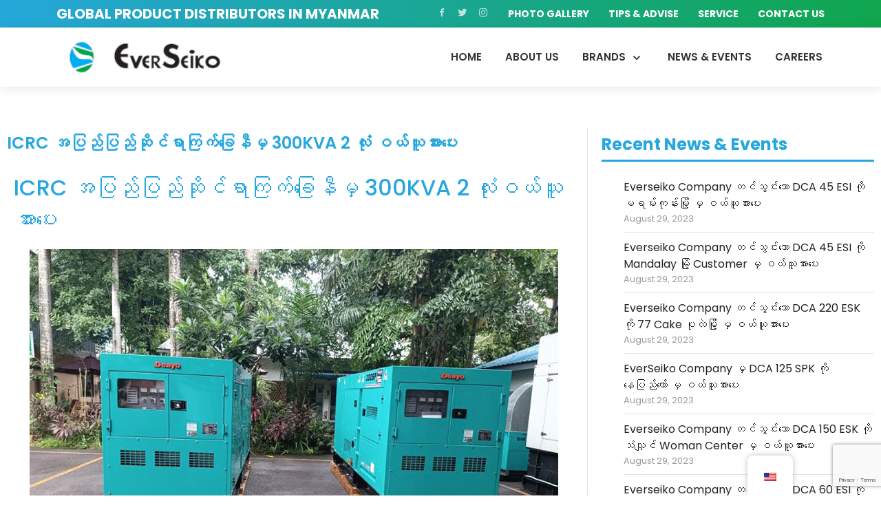

--- FILE ---
content_type: text/html; charset=UTF-8
request_url: https://everseikomm.com/icrc-%E1%80%A1%E1%80%95%E1%80%BC%E1%80%8A%E1%80%BA%E1%80%95%E1%80%BC%E1%80%8A%E1%80%BA%E1%80%86%E1%80%AD%E1%80%AF%E1%80%84%E1%80%BA%E1%80%9B%E1%80%AC%E1%80%80%E1%80%BC%E1%80%80%E1%80%BA%E1%80%81/
body_size: 79148
content:
<!DOCTYPE html>
<html dir="ltr" lang="en-US" prefix="og: https://ogp.me/ns#" class="no-js">
    <head>
        <meta charset="UTF-8">
        <meta name="viewport" content="width=device-width">
        <meta name="google-site-verification" content="S1nORFQHaQQ9wMplMu9cjEdgIstwPhRnXlFLKZPmkFw" />
        <link rel="profile" href="http://gmpg.org/xfn/11">
        <title>Everseiko Myanmar Everseiko Myanmar - ICRC အပြည်ပြည်ဆိုင်ရာကြက်ခြေနီမှ 300KVA 2 လုံး ဝယ်ယူအားပေး</title>
        <!-- Favicons -->
                        <link href="https://everseikomm.com/wp-content/uploads/2023/02/fav.png" type="image/x-icon" rel="icon"  />
                        <link href="https://everseikomm.com/wp-content/uploads/2023/02/touch-fav.png" type="image/x-icon" rel="apple-touch-icon">
                <style>
                            
        </style>
        
        
		<!-- All in One SEO 4.9.2 - aioseo.com -->
	<meta name="description" content="ICRC အပြည်ပြည်ဆိုင်ရာကြက်ခြေနီမှ 300KVA 2 လုံးဝယ်ယူအားပေး" />
	<meta name="robots" content="max-image-preview:large" />
	<meta name="author" content="Everseiko Myanmar"/>
	<link rel="canonical" href="https://everseikomm.com/icrc-%e1%80%a1%e1%80%95%e1%80%bc%e1%80%8a%e1%80%ba%e1%80%95%e1%80%bc%e1%80%8a%e1%80%ba%e1%80%86%e1%80%ad%e1%80%af%e1%80%84%e1%80%ba%e1%80%9b%e1%80%ac%e1%80%80%e1%80%bc%e1%80%80%e1%80%ba%e1%80%81/" />
	<meta name="generator" content="All in One SEO (AIOSEO) 4.9.2" />
		<meta property="og:locale" content="en_US" />
		<meta property="og:site_name" content="Everseiko Myanmar - Global product distributors in Myanmar" />
		<meta property="og:type" content="article" />
		<meta property="og:title" content="Everseiko Myanmar - ICRC အပြည်ပြည်ဆိုင်ရာကြက်ခြေနီမှ 300KVA 2 လုံး ဝယ်ယူအားပေး" />
		<meta property="og:description" content="ICRC အပြည်ပြည်ဆိုင်ရာကြက်ခြေနီမှ 300KVA 2 လုံးဝယ်ယူအားပေး" />
		<meta property="og:url" content="https://everseikomm.com/icrc-%e1%80%a1%e1%80%95%e1%80%bc%e1%80%8a%e1%80%ba%e1%80%95%e1%80%bc%e1%80%8a%e1%80%ba%e1%80%86%e1%80%ad%e1%80%af%e1%80%84%e1%80%ba%e1%80%9b%e1%80%ac%e1%80%80%e1%80%bc%e1%80%80%e1%80%ba%e1%80%81/" />
		<meta property="article:published_time" content="2023-08-14T08:07:44+00:00" />
		<meta property="article:modified_time" content="2023-08-14T08:17:46+00:00" />
		<meta name="twitter:card" content="summary_large_image" />
		<meta name="twitter:title" content="Everseiko Myanmar - ICRC အပြည်ပြည်ဆိုင်ရာကြက်ခြေနီမှ 300KVA 2 လုံး ဝယ်ယူအားပေး" />
		<meta name="twitter:description" content="ICRC အပြည်ပြည်ဆိုင်ရာကြက်ခြေနီမှ 300KVA 2 လုံးဝယ်ယူအားပေး" />
		<script data-jetpack-boost="ignore" type="application/ld+json" class="aioseo-schema">
			{"@context":"https:\/\/schema.org","@graph":[{"@type":"BlogPosting","@id":"https:\/\/everseikomm.com\/icrc-%e1%80%a1%e1%80%95%e1%80%bc%e1%80%8a%e1%80%ba%e1%80%95%e1%80%bc%e1%80%8a%e1%80%ba%e1%80%86%e1%80%ad%e1%80%af%e1%80%84%e1%80%ba%e1%80%9b%e1%80%ac%e1%80%80%e1%80%bc%e1%80%80%e1%80%ba%e1%80%81\/#blogposting","name":"Everseiko Myanmar - ICRC \u1021\u1015\u103c\u100a\u103a\u1015\u103c\u100a\u103a\u1006\u102d\u102f\u1004\u103a\u101b\u102c\u1000\u103c\u1000\u103a\u1001\u103c\u1031\u1014\u102e\u1019\u103e 300KVA 2 \u101c\u102f\u1036\u1038 \u101d\u101a\u103a\u101a\u1030\u1021\u102c\u1038\u1015\u1031\u1038","headline":"ICRC \u1021\u1015\u103c\u100a\u103a\u1015\u103c\u100a\u103a\u1006\u102d\u102f\u1004\u103a\u101b\u102c\u1000\u103c\u1000\u103a\u1001\u103c\u1031\u1014\u102e\u1019\u103e 300KVA 2 \u101c\u102f\u1036\u1038 \u101d\u101a\u103a\u101a\u1030\u1021\u102c\u1038\u1015\u1031\u1038","author":{"@id":"https:\/\/everseikomm.com\/author\/ever23seikoadmin\/#author"},"publisher":{"@id":"https:\/\/everseikomm.com\/#organization"},"image":{"@type":"ImageObject","url":"https:\/\/everseikomm.com\/wp-content\/uploads\/2023\/08\/icrc-everseikomm.jpg","width":768,"height":576,"caption":"icrc generator everseiko mm"},"datePublished":"2023-08-14T08:07:44+00:00","dateModified":"2023-08-14T08:17:46+00:00","inLanguage":"en-US","mainEntityOfPage":{"@id":"https:\/\/everseikomm.com\/icrc-%e1%80%a1%e1%80%95%e1%80%bc%e1%80%8a%e1%80%ba%e1%80%95%e1%80%bc%e1%80%8a%e1%80%ba%e1%80%86%e1%80%ad%e1%80%af%e1%80%84%e1%80%ba%e1%80%9b%e1%80%ac%e1%80%80%e1%80%bc%e1%80%80%e1%80%ba%e1%80%81\/#webpage"},"isPartOf":{"@id":"https:\/\/everseikomm.com\/icrc-%e1%80%a1%e1%80%95%e1%80%bc%e1%80%8a%e1%80%ba%e1%80%95%e1%80%bc%e1%80%8a%e1%80%ba%e1%80%86%e1%80%ad%e1%80%af%e1%80%84%e1%80%ba%e1%80%9b%e1%80%ac%e1%80%80%e1%80%bc%e1%80%80%e1%80%ba%e1%80%81\/#webpage"},"articleSection":"News &amp; Event"},{"@type":"BreadcrumbList","@id":"https:\/\/everseikomm.com\/icrc-%e1%80%a1%e1%80%95%e1%80%bc%e1%80%8a%e1%80%ba%e1%80%95%e1%80%bc%e1%80%8a%e1%80%ba%e1%80%86%e1%80%ad%e1%80%af%e1%80%84%e1%80%ba%e1%80%9b%e1%80%ac%e1%80%80%e1%80%bc%e1%80%80%e1%80%ba%e1%80%81\/#breadcrumblist","itemListElement":[{"@type":"ListItem","@id":"https:\/\/everseikomm.com#listItem","position":1,"name":"Home","item":"https:\/\/everseikomm.com","nextItem":{"@type":"ListItem","@id":"https:\/\/everseikomm.com\/category\/news-event\/#listItem","name":"News &amp; Event"}},{"@type":"ListItem","@id":"https:\/\/everseikomm.com\/category\/news-event\/#listItem","position":2,"name":"News &amp; Event","item":"https:\/\/everseikomm.com\/category\/news-event\/","nextItem":{"@type":"ListItem","@id":"https:\/\/everseikomm.com\/icrc-%e1%80%a1%e1%80%95%e1%80%bc%e1%80%8a%e1%80%ba%e1%80%95%e1%80%bc%e1%80%8a%e1%80%ba%e1%80%86%e1%80%ad%e1%80%af%e1%80%84%e1%80%ba%e1%80%9b%e1%80%ac%e1%80%80%e1%80%bc%e1%80%80%e1%80%ba%e1%80%81\/#listItem","name":"ICRC \u1021\u1015\u103c\u100a\u103a\u1015\u103c\u100a\u103a\u1006\u102d\u102f\u1004\u103a\u101b\u102c\u1000\u103c\u1000\u103a\u1001\u103c\u1031\u1014\u102e\u1019\u103e 300KVA 2 \u101c\u102f\u1036\u1038 \u101d\u101a\u103a\u101a\u1030\u1021\u102c\u1038\u1015\u1031\u1038"},"previousItem":{"@type":"ListItem","@id":"https:\/\/everseikomm.com#listItem","name":"Home"}},{"@type":"ListItem","@id":"https:\/\/everseikomm.com\/icrc-%e1%80%a1%e1%80%95%e1%80%bc%e1%80%8a%e1%80%ba%e1%80%95%e1%80%bc%e1%80%8a%e1%80%ba%e1%80%86%e1%80%ad%e1%80%af%e1%80%84%e1%80%ba%e1%80%9b%e1%80%ac%e1%80%80%e1%80%bc%e1%80%80%e1%80%ba%e1%80%81\/#listItem","position":3,"name":"ICRC \u1021\u1015\u103c\u100a\u103a\u1015\u103c\u100a\u103a\u1006\u102d\u102f\u1004\u103a\u101b\u102c\u1000\u103c\u1000\u103a\u1001\u103c\u1031\u1014\u102e\u1019\u103e 300KVA 2 \u101c\u102f\u1036\u1038 \u101d\u101a\u103a\u101a\u1030\u1021\u102c\u1038\u1015\u1031\u1038","previousItem":{"@type":"ListItem","@id":"https:\/\/everseikomm.com\/category\/news-event\/#listItem","name":"News &amp; Event"}}]},{"@type":"Organization","@id":"https:\/\/everseikomm.com\/#organization","name":"Everseiko Myanmar","description":"Global product distributors in Myanmar","url":"https:\/\/everseikomm.com\/"},{"@type":"Person","@id":"https:\/\/everseikomm.com\/author\/ever23seikoadmin\/#author","url":"https:\/\/everseikomm.com\/author\/ever23seikoadmin\/","name":"Everseiko Myanmar","image":{"@type":"ImageObject","@id":"https:\/\/everseikomm.com\/icrc-%e1%80%a1%e1%80%95%e1%80%bc%e1%80%8a%e1%80%ba%e1%80%95%e1%80%bc%e1%80%8a%e1%80%ba%e1%80%86%e1%80%ad%e1%80%af%e1%80%84%e1%80%ba%e1%80%9b%e1%80%ac%e1%80%80%e1%80%bc%e1%80%80%e1%80%ba%e1%80%81\/#authorImage","url":"https:\/\/secure.gravatar.com\/avatar\/87924606b4131a8aceeeae8868531fbb9712aaa07a5d3a756b26ce0f5d6ca674?s=96&d=mm&r=g","width":96,"height":96,"caption":"Everseiko Myanmar"}},{"@type":"WebPage","@id":"https:\/\/everseikomm.com\/icrc-%e1%80%a1%e1%80%95%e1%80%bc%e1%80%8a%e1%80%ba%e1%80%95%e1%80%bc%e1%80%8a%e1%80%ba%e1%80%86%e1%80%ad%e1%80%af%e1%80%84%e1%80%ba%e1%80%9b%e1%80%ac%e1%80%80%e1%80%bc%e1%80%80%e1%80%ba%e1%80%81\/#webpage","url":"https:\/\/everseikomm.com\/icrc-%e1%80%a1%e1%80%95%e1%80%bc%e1%80%8a%e1%80%ba%e1%80%95%e1%80%bc%e1%80%8a%e1%80%ba%e1%80%86%e1%80%ad%e1%80%af%e1%80%84%e1%80%ba%e1%80%9b%e1%80%ac%e1%80%80%e1%80%bc%e1%80%80%e1%80%ba%e1%80%81\/","name":"Everseiko Myanmar - ICRC \u1021\u1015\u103c\u100a\u103a\u1015\u103c\u100a\u103a\u1006\u102d\u102f\u1004\u103a\u101b\u102c\u1000\u103c\u1000\u103a\u1001\u103c\u1031\u1014\u102e\u1019\u103e 300KVA 2 \u101c\u102f\u1036\u1038 \u101d\u101a\u103a\u101a\u1030\u1021\u102c\u1038\u1015\u1031\u1038","description":"ICRC \u1021\u1015\u103c\u100a\u103a\u1015\u103c\u100a\u103a\u1006\u102d\u102f\u1004\u103a\u101b\u102c\u1000\u103c\u1000\u103a\u1001\u103c\u1031\u1014\u102e\u1019\u103e 300KVA 2 \u101c\u102f\u1036\u1038\u101d\u101a\u103a\u101a\u1030\u1021\u102c\u1038\u1015\u1031\u1038","inLanguage":"en-US","isPartOf":{"@id":"https:\/\/everseikomm.com\/#website"},"breadcrumb":{"@id":"https:\/\/everseikomm.com\/icrc-%e1%80%a1%e1%80%95%e1%80%bc%e1%80%8a%e1%80%ba%e1%80%95%e1%80%bc%e1%80%8a%e1%80%ba%e1%80%86%e1%80%ad%e1%80%af%e1%80%84%e1%80%ba%e1%80%9b%e1%80%ac%e1%80%80%e1%80%bc%e1%80%80%e1%80%ba%e1%80%81\/#breadcrumblist"},"author":{"@id":"https:\/\/everseikomm.com\/author\/ever23seikoadmin\/#author"},"creator":{"@id":"https:\/\/everseikomm.com\/author\/ever23seikoadmin\/#author"},"image":{"@type":"ImageObject","url":"https:\/\/everseikomm.com\/wp-content\/uploads\/2023\/08\/icrc-everseikomm.jpg","@id":"https:\/\/everseikomm.com\/icrc-%e1%80%a1%e1%80%95%e1%80%bc%e1%80%8a%e1%80%ba%e1%80%95%e1%80%bc%e1%80%8a%e1%80%ba%e1%80%86%e1%80%ad%e1%80%af%e1%80%84%e1%80%ba%e1%80%9b%e1%80%ac%e1%80%80%e1%80%bc%e1%80%80%e1%80%ba%e1%80%81\/#mainImage","width":768,"height":576,"caption":"icrc generator everseiko mm"},"primaryImageOfPage":{"@id":"https:\/\/everseikomm.com\/icrc-%e1%80%a1%e1%80%95%e1%80%bc%e1%80%8a%e1%80%ba%e1%80%95%e1%80%bc%e1%80%8a%e1%80%ba%e1%80%86%e1%80%ad%e1%80%af%e1%80%84%e1%80%ba%e1%80%9b%e1%80%ac%e1%80%80%e1%80%bc%e1%80%80%e1%80%ba%e1%80%81\/#mainImage"},"datePublished":"2023-08-14T08:07:44+00:00","dateModified":"2023-08-14T08:17:46+00:00"},{"@type":"WebSite","@id":"https:\/\/everseikomm.com\/#website","url":"https:\/\/everseikomm.com\/","name":"Everseiko Myanmar","description":"Global product distributors in Myanmar","inLanguage":"en-US","publisher":{"@id":"https:\/\/everseikomm.com\/#organization"}}]}
		</script>
		<!-- All in One SEO -->

<link rel="alternate" type="application/rss+xml" title="Everseiko Myanmar &raquo; ICRC အပြည်ပြည်ဆိုင်ရာကြက်ခြေနီမှ 300KVA 2 လုံး ဝယ်ယူအားပေး Comments Feed" href="https://everseikomm.com/icrc-%e1%80%a1%e1%80%95%e1%80%bc%e1%80%8a%e1%80%ba%e1%80%95%e1%80%bc%e1%80%8a%e1%80%ba%e1%80%86%e1%80%ad%e1%80%af%e1%80%84%e1%80%ba%e1%80%9b%e1%80%ac%e1%80%80%e1%80%bc%e1%80%80%e1%80%ba%e1%80%81/feed/" />
<link rel="alternate" title="oEmbed (JSON)" type="application/json+oembed" href="https://everseikomm.com/wp-json/oembed/1.0/embed?url=https%3A%2F%2Feverseikomm.com%2Ficrc-%25e1%2580%25a1%25e1%2580%2595%25e1%2580%25bc%25e1%2580%258a%25e1%2580%25ba%25e1%2580%2595%25e1%2580%25bc%25e1%2580%258a%25e1%2580%25ba%25e1%2580%2586%25e1%2580%25ad%25e1%2580%25af%25e1%2580%2584%25e1%2580%25ba%25e1%2580%259b%25e1%2580%25ac%25e1%2580%2580%25e1%2580%25bc%25e1%2580%2580%25e1%2580%25ba%25e1%2580%2581%2F" />
<link rel="alternate" title="oEmbed (XML)" type="text/xml+oembed" href="https://everseikomm.com/wp-json/oembed/1.0/embed?url=https%3A%2F%2Feverseikomm.com%2Ficrc-%25e1%2580%25a1%25e1%2580%2595%25e1%2580%25bc%25e1%2580%258a%25e1%2580%25ba%25e1%2580%2595%25e1%2580%25bc%25e1%2580%258a%25e1%2580%25ba%25e1%2580%2586%25e1%2580%25ad%25e1%2580%25af%25e1%2580%2584%25e1%2580%25ba%25e1%2580%259b%25e1%2580%25ac%25e1%2580%2580%25e1%2580%25bc%25e1%2580%2580%25e1%2580%25ba%25e1%2580%2581%2F&#038;format=xml" />
		<!-- This site uses the Google Analytics by MonsterInsights plugin v9.11.1 - Using Analytics tracking - https://www.monsterinsights.com/ -->
							
			
							<!-- / Google Analytics by MonsterInsights -->
		<style id='wp-img-auto-sizes-contain-inline-css' type='text/css'>
img:is([sizes=auto i],[sizes^="auto," i]){contain-intrinsic-size:3000px 1500px}
/*# sourceURL=wp-img-auto-sizes-contain-inline-css */
</style>
<style id='wp-emoji-styles-inline-css' type='text/css'>

	img.wp-smiley, img.emoji {
		display: inline !important;
		border: none !important;
		box-shadow: none !important;
		height: 1em !important;
		width: 1em !important;
		margin: 0 0.07em !important;
		vertical-align: -0.1em !important;
		background: none !important;
		padding: 0 !important;
	}
/*# sourceURL=wp-emoji-styles-inline-css */
</style>
<link rel='stylesheet' id='wp-block-library-css' href='https://everseikomm.com/wp-includes/css/dist/block-library/style.min.css?ver=6.9' type='text/css' media='all' />
<style id='wp-block-heading-inline-css' type='text/css'>
h1:where(.wp-block-heading).has-background,h2:where(.wp-block-heading).has-background,h3:where(.wp-block-heading).has-background,h4:where(.wp-block-heading).has-background,h5:where(.wp-block-heading).has-background,h6:where(.wp-block-heading).has-background{padding:1.25em 2.375em}h1.has-text-align-left[style*=writing-mode]:where([style*=vertical-lr]),h1.has-text-align-right[style*=writing-mode]:where([style*=vertical-rl]),h2.has-text-align-left[style*=writing-mode]:where([style*=vertical-lr]),h2.has-text-align-right[style*=writing-mode]:where([style*=vertical-rl]),h3.has-text-align-left[style*=writing-mode]:where([style*=vertical-lr]),h3.has-text-align-right[style*=writing-mode]:where([style*=vertical-rl]),h4.has-text-align-left[style*=writing-mode]:where([style*=vertical-lr]),h4.has-text-align-right[style*=writing-mode]:where([style*=vertical-rl]),h5.has-text-align-left[style*=writing-mode]:where([style*=vertical-lr]),h5.has-text-align-right[style*=writing-mode]:where([style*=vertical-rl]),h6.has-text-align-left[style*=writing-mode]:where([style*=vertical-lr]),h6.has-text-align-right[style*=writing-mode]:where([style*=vertical-rl]){rotate:180deg}
/*# sourceURL=https://everseikomm.com/wp-includes/blocks/heading/style.min.css */
</style>
<style id='wp-block-latest-posts-inline-css' type='text/css'>
.wp-block-latest-posts{box-sizing:border-box}.wp-block-latest-posts.alignleft{margin-right:2em}.wp-block-latest-posts.alignright{margin-left:2em}.wp-block-latest-posts.wp-block-latest-posts__list{list-style:none}.wp-block-latest-posts.wp-block-latest-posts__list li{clear:both;overflow-wrap:break-word}.wp-block-latest-posts.is-grid{display:flex;flex-wrap:wrap}.wp-block-latest-posts.is-grid li{margin:0 1.25em 1.25em 0;width:100%}@media (min-width:600px){.wp-block-latest-posts.columns-2 li{width:calc(50% - .625em)}.wp-block-latest-posts.columns-2 li:nth-child(2n){margin-right:0}.wp-block-latest-posts.columns-3 li{width:calc(33.33333% - .83333em)}.wp-block-latest-posts.columns-3 li:nth-child(3n){margin-right:0}.wp-block-latest-posts.columns-4 li{width:calc(25% - .9375em)}.wp-block-latest-posts.columns-4 li:nth-child(4n){margin-right:0}.wp-block-latest-posts.columns-5 li{width:calc(20% - 1em)}.wp-block-latest-posts.columns-5 li:nth-child(5n){margin-right:0}.wp-block-latest-posts.columns-6 li{width:calc(16.66667% - 1.04167em)}.wp-block-latest-posts.columns-6 li:nth-child(6n){margin-right:0}}:root :where(.wp-block-latest-posts.is-grid){padding:0}:root :where(.wp-block-latest-posts.wp-block-latest-posts__list){padding-left:0}.wp-block-latest-posts__post-author,.wp-block-latest-posts__post-date{display:block;font-size:.8125em}.wp-block-latest-posts__post-excerpt,.wp-block-latest-posts__post-full-content{margin-bottom:1em;margin-top:.5em}.wp-block-latest-posts__featured-image a{display:inline-block}.wp-block-latest-posts__featured-image img{height:auto;max-width:100%;width:auto}.wp-block-latest-posts__featured-image.alignleft{float:left;margin-right:1em}.wp-block-latest-posts__featured-image.alignright{float:right;margin-left:1em}.wp-block-latest-posts__featured-image.aligncenter{margin-bottom:1em;text-align:center}
/*# sourceURL=https://everseikomm.com/wp-includes/blocks/latest-posts/style.min.css */
</style>
<style id='global-styles-inline-css' type='text/css'>
:root{--wp--preset--aspect-ratio--square: 1;--wp--preset--aspect-ratio--4-3: 4/3;--wp--preset--aspect-ratio--3-4: 3/4;--wp--preset--aspect-ratio--3-2: 3/2;--wp--preset--aspect-ratio--2-3: 2/3;--wp--preset--aspect-ratio--16-9: 16/9;--wp--preset--aspect-ratio--9-16: 9/16;--wp--preset--color--black: #000000;--wp--preset--color--cyan-bluish-gray: #abb8c3;--wp--preset--color--white: #ffffff;--wp--preset--color--pale-pink: #f78da7;--wp--preset--color--vivid-red: #cf2e2e;--wp--preset--color--luminous-vivid-orange: #ff6900;--wp--preset--color--luminous-vivid-amber: #fcb900;--wp--preset--color--light-green-cyan: #7bdcb5;--wp--preset--color--vivid-green-cyan: #00d084;--wp--preset--color--pale-cyan-blue: #8ed1fc;--wp--preset--color--vivid-cyan-blue: #0693e3;--wp--preset--color--vivid-purple: #9b51e0;--wp--preset--gradient--vivid-cyan-blue-to-vivid-purple: linear-gradient(135deg,rgb(6,147,227) 0%,rgb(155,81,224) 100%);--wp--preset--gradient--light-green-cyan-to-vivid-green-cyan: linear-gradient(135deg,rgb(122,220,180) 0%,rgb(0,208,130) 100%);--wp--preset--gradient--luminous-vivid-amber-to-luminous-vivid-orange: linear-gradient(135deg,rgb(252,185,0) 0%,rgb(255,105,0) 100%);--wp--preset--gradient--luminous-vivid-orange-to-vivid-red: linear-gradient(135deg,rgb(255,105,0) 0%,rgb(207,46,46) 100%);--wp--preset--gradient--very-light-gray-to-cyan-bluish-gray: linear-gradient(135deg,rgb(238,238,238) 0%,rgb(169,184,195) 100%);--wp--preset--gradient--cool-to-warm-spectrum: linear-gradient(135deg,rgb(74,234,220) 0%,rgb(151,120,209) 20%,rgb(207,42,186) 40%,rgb(238,44,130) 60%,rgb(251,105,98) 80%,rgb(254,248,76) 100%);--wp--preset--gradient--blush-light-purple: linear-gradient(135deg,rgb(255,206,236) 0%,rgb(152,150,240) 100%);--wp--preset--gradient--blush-bordeaux: linear-gradient(135deg,rgb(254,205,165) 0%,rgb(254,45,45) 50%,rgb(107,0,62) 100%);--wp--preset--gradient--luminous-dusk: linear-gradient(135deg,rgb(255,203,112) 0%,rgb(199,81,192) 50%,rgb(65,88,208) 100%);--wp--preset--gradient--pale-ocean: linear-gradient(135deg,rgb(255,245,203) 0%,rgb(182,227,212) 50%,rgb(51,167,181) 100%);--wp--preset--gradient--electric-grass: linear-gradient(135deg,rgb(202,248,128) 0%,rgb(113,206,126) 100%);--wp--preset--gradient--midnight: linear-gradient(135deg,rgb(2,3,129) 0%,rgb(40,116,252) 100%);--wp--preset--font-size--small: 13px;--wp--preset--font-size--medium: 20px;--wp--preset--font-size--large: 36px;--wp--preset--font-size--x-large: 42px;--wp--preset--spacing--20: 0.44rem;--wp--preset--spacing--30: 0.67rem;--wp--preset--spacing--40: 1rem;--wp--preset--spacing--50: 1.5rem;--wp--preset--spacing--60: 2.25rem;--wp--preset--spacing--70: 3.38rem;--wp--preset--spacing--80: 5.06rem;--wp--preset--shadow--natural: 6px 6px 9px rgba(0, 0, 0, 0.2);--wp--preset--shadow--deep: 12px 12px 50px rgba(0, 0, 0, 0.4);--wp--preset--shadow--sharp: 6px 6px 0px rgba(0, 0, 0, 0.2);--wp--preset--shadow--outlined: 6px 6px 0px -3px rgb(255, 255, 255), 6px 6px rgb(0, 0, 0);--wp--preset--shadow--crisp: 6px 6px 0px rgb(0, 0, 0);}:where(.is-layout-flex){gap: 0.5em;}:where(.is-layout-grid){gap: 0.5em;}body .is-layout-flex{display: flex;}.is-layout-flex{flex-wrap: wrap;align-items: center;}.is-layout-flex > :is(*, div){margin: 0;}body .is-layout-grid{display: grid;}.is-layout-grid > :is(*, div){margin: 0;}:where(.wp-block-columns.is-layout-flex){gap: 2em;}:where(.wp-block-columns.is-layout-grid){gap: 2em;}:where(.wp-block-post-template.is-layout-flex){gap: 1.25em;}:where(.wp-block-post-template.is-layout-grid){gap: 1.25em;}.has-black-color{color: var(--wp--preset--color--black) !important;}.has-cyan-bluish-gray-color{color: var(--wp--preset--color--cyan-bluish-gray) !important;}.has-white-color{color: var(--wp--preset--color--white) !important;}.has-pale-pink-color{color: var(--wp--preset--color--pale-pink) !important;}.has-vivid-red-color{color: var(--wp--preset--color--vivid-red) !important;}.has-luminous-vivid-orange-color{color: var(--wp--preset--color--luminous-vivid-orange) !important;}.has-luminous-vivid-amber-color{color: var(--wp--preset--color--luminous-vivid-amber) !important;}.has-light-green-cyan-color{color: var(--wp--preset--color--light-green-cyan) !important;}.has-vivid-green-cyan-color{color: var(--wp--preset--color--vivid-green-cyan) !important;}.has-pale-cyan-blue-color{color: var(--wp--preset--color--pale-cyan-blue) !important;}.has-vivid-cyan-blue-color{color: var(--wp--preset--color--vivid-cyan-blue) !important;}.has-vivid-purple-color{color: var(--wp--preset--color--vivid-purple) !important;}.has-black-background-color{background-color: var(--wp--preset--color--black) !important;}.has-cyan-bluish-gray-background-color{background-color: var(--wp--preset--color--cyan-bluish-gray) !important;}.has-white-background-color{background-color: var(--wp--preset--color--white) !important;}.has-pale-pink-background-color{background-color: var(--wp--preset--color--pale-pink) !important;}.has-vivid-red-background-color{background-color: var(--wp--preset--color--vivid-red) !important;}.has-luminous-vivid-orange-background-color{background-color: var(--wp--preset--color--luminous-vivid-orange) !important;}.has-luminous-vivid-amber-background-color{background-color: var(--wp--preset--color--luminous-vivid-amber) !important;}.has-light-green-cyan-background-color{background-color: var(--wp--preset--color--light-green-cyan) !important;}.has-vivid-green-cyan-background-color{background-color: var(--wp--preset--color--vivid-green-cyan) !important;}.has-pale-cyan-blue-background-color{background-color: var(--wp--preset--color--pale-cyan-blue) !important;}.has-vivid-cyan-blue-background-color{background-color: var(--wp--preset--color--vivid-cyan-blue) !important;}.has-vivid-purple-background-color{background-color: var(--wp--preset--color--vivid-purple) !important;}.has-black-border-color{border-color: var(--wp--preset--color--black) !important;}.has-cyan-bluish-gray-border-color{border-color: var(--wp--preset--color--cyan-bluish-gray) !important;}.has-white-border-color{border-color: var(--wp--preset--color--white) !important;}.has-pale-pink-border-color{border-color: var(--wp--preset--color--pale-pink) !important;}.has-vivid-red-border-color{border-color: var(--wp--preset--color--vivid-red) !important;}.has-luminous-vivid-orange-border-color{border-color: var(--wp--preset--color--luminous-vivid-orange) !important;}.has-luminous-vivid-amber-border-color{border-color: var(--wp--preset--color--luminous-vivid-amber) !important;}.has-light-green-cyan-border-color{border-color: var(--wp--preset--color--light-green-cyan) !important;}.has-vivid-green-cyan-border-color{border-color: var(--wp--preset--color--vivid-green-cyan) !important;}.has-pale-cyan-blue-border-color{border-color: var(--wp--preset--color--pale-cyan-blue) !important;}.has-vivid-cyan-blue-border-color{border-color: var(--wp--preset--color--vivid-cyan-blue) !important;}.has-vivid-purple-border-color{border-color: var(--wp--preset--color--vivid-purple) !important;}.has-vivid-cyan-blue-to-vivid-purple-gradient-background{background: var(--wp--preset--gradient--vivid-cyan-blue-to-vivid-purple) !important;}.has-light-green-cyan-to-vivid-green-cyan-gradient-background{background: var(--wp--preset--gradient--light-green-cyan-to-vivid-green-cyan) !important;}.has-luminous-vivid-amber-to-luminous-vivid-orange-gradient-background{background: var(--wp--preset--gradient--luminous-vivid-amber-to-luminous-vivid-orange) !important;}.has-luminous-vivid-orange-to-vivid-red-gradient-background{background: var(--wp--preset--gradient--luminous-vivid-orange-to-vivid-red) !important;}.has-very-light-gray-to-cyan-bluish-gray-gradient-background{background: var(--wp--preset--gradient--very-light-gray-to-cyan-bluish-gray) !important;}.has-cool-to-warm-spectrum-gradient-background{background: var(--wp--preset--gradient--cool-to-warm-spectrum) !important;}.has-blush-light-purple-gradient-background{background: var(--wp--preset--gradient--blush-light-purple) !important;}.has-blush-bordeaux-gradient-background{background: var(--wp--preset--gradient--blush-bordeaux) !important;}.has-luminous-dusk-gradient-background{background: var(--wp--preset--gradient--luminous-dusk) !important;}.has-pale-ocean-gradient-background{background: var(--wp--preset--gradient--pale-ocean) !important;}.has-electric-grass-gradient-background{background: var(--wp--preset--gradient--electric-grass) !important;}.has-midnight-gradient-background{background: var(--wp--preset--gradient--midnight) !important;}.has-small-font-size{font-size: var(--wp--preset--font-size--small) !important;}.has-medium-font-size{font-size: var(--wp--preset--font-size--medium) !important;}.has-large-font-size{font-size: var(--wp--preset--font-size--large) !important;}.has-x-large-font-size{font-size: var(--wp--preset--font-size--x-large) !important;}
/*# sourceURL=global-styles-inline-css */
</style>

<style id='classic-theme-styles-inline-css' type='text/css'>
/*! This file is auto-generated */
.wp-block-button__link{color:#fff;background-color:#32373c;border-radius:9999px;box-shadow:none;text-decoration:none;padding:calc(.667em + 2px) calc(1.333em + 2px);font-size:1.125em}.wp-block-file__button{background:#32373c;color:#fff;text-decoration:none}
/*# sourceURL=/wp-includes/css/classic-themes.min.css */
</style>
<link rel='stylesheet' id='contact-form-7-css' href='https://everseikomm.com/wp-content/plugins/contact-form-7/includes/css/styles.css?ver=6.1.4' type='text/css' media='all' />
<link rel='stylesheet' id='trp-floater-language-switcher-style-css' href='https://everseikomm.com/wp-content/plugins/translatepress-multilingual/assets/css/trp-floater-language-switcher.css?ver=3.0.6' type='text/css' media='all' />
<link rel='stylesheet' id='trp-language-switcher-style-css' href='https://everseikomm.com/wp-content/plugins/translatepress-multilingual/assets/css/trp-language-switcher.css?ver=3.0.6' type='text/css' media='all' />
<link rel='stylesheet' id='bootstrap-css-css' href='https://everseikomm.com/wp-content/themes/idfeverseiko/assets/vendor/bootstrap/css/bootstrap.min.css?ver=6.9' type='text/css' media='all' />
<link rel='stylesheet' id='boxicons-css-css' href='https://everseikomm.com/wp-content/themes/idfeverseiko/assets/vendor/boxicons/css/boxicons.min.css?ver=6.9' type='text/css' media='all' />
<link rel='stylesheet' id='main-style-css' href='https://everseikomm.com/wp-content/themes/idfeverseiko/style.css?ver=6.9' type='text/css' media='all' />
<link rel='stylesheet' id='elementor-icons-css' href='https://everseikomm.com/wp-content/plugins/elementor/assets/lib/eicons/css/elementor-icons.min.css?ver=5.18.0' type='text/css' media='all' />
<link rel='stylesheet' id='elementor-frontend-css' href='https://everseikomm.com/wp-content/plugins/elementor/assets/css/frontend-lite.min.css?ver=3.11.5' type='text/css' media='all' />
<link rel='stylesheet' id='swiper-css' href='https://everseikomm.com/wp-content/plugins/elementor/assets/lib/swiper/css/swiper.min.css?ver=5.3.6' type='text/css' media='all' />
<link rel='stylesheet' id='elementor-post-15-css' href='https://everseikomm.com/wp-content/uploads/elementor/css/post-15.css?ver=1676965479' type='text/css' media='all' />
<link rel='stylesheet' id='elementor-pro-css' href='https://everseikomm.com/wp-content/plugins/elementor-pro/assets/css/frontend-lite.min.css?ver=3.10.3' type='text/css' media='all' />
<link rel='stylesheet' id='elementor-global-css' href='https://everseikomm.com/wp-content/uploads/elementor/css/global.css?ver=1676966032' type='text/css' media='all' />
<link rel='stylesheet' id='elementor-post-2109-css' href='https://everseikomm.com/wp-content/uploads/elementor/css/post-2109.css?ver=1692001767' type='text/css' media='all' />
<link rel='stylesheet' id='elementor-post-2242-css' href='https://everseikomm.com/wp-content/uploads/elementor/css/post-2242.css?ver=1695883334' type='text/css' media='all' />
<link rel='stylesheet' id='google-fonts-1-css' href='https://fonts.googleapis.com/css?family=Poppins%3A100%2C100italic%2C200%2C200italic%2C300%2C300italic%2C400%2C400italic%2C500%2C500italic%2C600%2C600italic%2C700%2C700italic%2C800%2C800italic%2C900%2C900italic%7CLato%3A100%2C100italic%2C200%2C200italic%2C300%2C300italic%2C400%2C400italic%2C500%2C500italic%2C600%2C600italic%2C700%2C700italic%2C800%2C800italic%2C900%2C900italic%7CRoboto%3A100%2C100italic%2C200%2C200italic%2C300%2C300italic%2C400%2C400italic%2C500%2C500italic%2C600%2C600italic%2C700%2C700italic%2C800%2C800italic%2C900%2C900italic%7CRoboto+Condensed%3A100%2C100italic%2C200%2C200italic%2C300%2C300italic%2C400%2C400italic%2C500%2C500italic%2C600%2C600italic%2C700%2C700italic%2C800%2C800italic%2C900%2C900italic&#038;display=swap&#038;ver=6.9' type='text/css' media='all' />
<link rel="preconnect" href="https://fonts.gstatic.com/" crossorigin>




<link rel="https://api.w.org/" href="https://everseikomm.com/wp-json/" /><link rel="alternate" title="JSON" type="application/json" href="https://everseikomm.com/wp-json/wp/v2/posts/2109" /><link rel="EditURI" type="application/rsd+xml" title="RSD" href="https://everseikomm.com/xmlrpc.php?rsd" />
<meta name="generator" content="WordPress 6.9" />
<link rel='shortlink' href='https://everseikomm.com/?p=2109' />
<link rel="alternate" hreflang="en-US" href="https://everseikomm.com/icrc-%E1%80%A1%E1%80%95%E1%80%BC%E1%80%8A%E1%80%BA%E1%80%95%E1%80%BC%E1%80%8A%E1%80%BA%E1%80%86%E1%80%AD%E1%80%AF%E1%80%84%E1%80%BA%E1%80%9B%E1%80%AC%E1%80%80%E1%80%BC%E1%80%80%E1%80%BA%E1%80%81/"/>
<link rel="alternate" hreflang="my-MM" href="https://everseikomm.com/my/icrc-%E1%80%A1%E1%80%95%E1%80%BC%E1%80%8A%E1%80%BA%E1%80%95%E1%80%BC%E1%80%8A%E1%80%BA%E1%80%86%E1%80%AD%E1%80%AF%E1%80%84%E1%80%BA%E1%80%9B%E1%80%AC%E1%80%80%E1%80%BC%E1%80%80%E1%80%BA%E1%80%81/"/>
<link rel="alternate" hreflang="en" href="https://everseikomm.com/icrc-%E1%80%A1%E1%80%95%E1%80%BC%E1%80%8A%E1%80%BA%E1%80%95%E1%80%BC%E1%80%8A%E1%80%BA%E1%80%86%E1%80%AD%E1%80%AF%E1%80%84%E1%80%BA%E1%80%9B%E1%80%AC%E1%80%80%E1%80%BC%E1%80%80%E1%80%BA%E1%80%81/"/>
<link rel="alternate" hreflang="my" href="https://everseikomm.com/my/icrc-%E1%80%A1%E1%80%95%E1%80%BC%E1%80%8A%E1%80%BA%E1%80%95%E1%80%BC%E1%80%8A%E1%80%BA%E1%80%86%E1%80%AD%E1%80%AF%E1%80%84%E1%80%BA%E1%80%9B%E1%80%AC%E1%80%80%E1%80%BC%E1%80%80%E1%80%BA%E1%80%81/"/>
<meta name="generator" content="Elementor 3.11.5; features: e_dom_optimization, e_optimized_assets_loading, e_optimized_css_loading, a11y_improvements, additional_custom_breakpoints; settings: css_print_method-external, google_font-enabled, font_display-swap">


		<style type="text/css" id="wp-custom-css">
			.swiper-slide[data-swiper-slide-index="4"] {
    display: none !important;
}

/* 1. Hide the Kanebo Column */
.elementor-element-433a912 {
    display: none !important;
}

/* 2. Hide the Kate Tokyo Column */
.elementor-element-1ede472 {
    display: none !important;
}

/* 3. Center the remaining Schwarzkopf column */
.elementor-element-7dda76b > .elementor-container {
    display: flex !important;
    justify-content: center !important;
}

/* 4. Keep Schwarzkopf at its original size (33%) */
.elementor-element-fd4e931 {
    width: 33.333% !important;
    max-width: 33.333% !important;
    flex: 0 0 33.333% !important;
}

/* 5. Mobile optimization */
@media (max-width: 767px) {
    .elementor-element-fd4e931 {
        width: 100% !important;
        max-width: 100% !important;
    }
}

/* 1. Hide the two empty columns in the Living Square section */
.elementor-element-722dcb6, 
.elementor-element-88a372f {
    display: none !important;
}

/* 2. Center the main column (Living Square) */
.elementor-element-7906697 > .elementor-container {
    display: flex !important;
    justify-content: center !important;
}

/* 3. Keep the column size consistent (33% like the others) */
.elementor-element-fc11c05 {
    width: 33.333% !important;
    max-width: 33.333% !important;
    flex: 0 0 33.333% !important;
}

/* 4. Fix for Mobile: Make it full width on phones */
@media (max-width: 767px) {
    .elementor-element-fc11c05 {
        width: 100% !important;
        max-width: 100% !important;
        flex: 0 0 100% !important;
    }
}

/* 1. Hide the Kanebo Column */
.elementor-element-127bcd1 {
    display: none !important;
}

/* 2. Hide the Kate Tokyo Column */
.elementor-element-a0b573e {
    display: none !important;
}

/* 3. Center the remaining two logos (Schwarzkopf & Kracie) */
.elementor-element-17b0961 > .elementor-container {
    display: flex !important;
    justify-content: center !important;
    flex-wrap: wrap !important;
}

/* 4. Ensure they keep their original size (25%) so they don't stretch */
.elementor-element-6fa2702, 
.elementor-element-bb833b8 {
    width: 25% !important;
    max-width: 25% !important;
    flex: 0 0 25% !important;
}

/* 5. Mobile Responsive: Stack them 100% on phones */
@media (max-width: 767px) {
    .elementor-element-6fa2702, 
    .elementor-element-bb833b8 {
        width: 100% !important;
        max-width: 100% !important;
        flex: 0 0 100% !important;
    }
}

/* 1. Hide the two empty columns in the bottom row */
.elementor-element-c4ccaa5, 
.elementor-element-59aa265 {
    display: none !important;
}

/* 2. Center the remaining two logos (Everseiko and Living Square) */
.elementor-element-84f33b8 > .elementor-container {
    display: flex !important;
    justify-content: center !important;
    flex-wrap: wrap !important;
}

/* 3. Ensure the columns keep their original 25% size so they don't stretch */
.elementor-element-2a7556f, 
.elementor-element-bcbdfb6 {
    width: 25% !important;
}

/* 4. Fix for Mobile: Make sure they stack nicely on small screens */
@media (max-width: 767px) {
    .elementor-element-2a7556f, 
    .elementor-element-bcbdfb6 {
        width: 100% !important;
    }
}		</style>
		    </head>

    <body class="wp-singular post-template-default single single-post postid-2109 single-format-standard wp-theme-idfeverseiko translatepress-en_US elementor-default elementor-template-full-width elementor-kit-15 elementor-page elementor-page-2109 elementor-page-2242">
    
    
    <!-- ======= Top Bar ======= -->
    <section id="topbar" class="d-flex d-sm-justify-content-center align-items-center brand-color-gradient">
        <div class="container d-flex justify-content-between">
        <div class="site-motto d-flex align-items-center">
            <h5>Global Product Distributors In Myanmar</h5>            

        </div>
        <div class="d-none d-md-flex align-items-center">
            <div class="social-links">
                            
                                    <a class="facebook" href="https://www.facebook.com/EverSeikoTrading/">
                                    <i class='bx bxl-facebook'></i>                       
                                    </a> 
                                        
                                    <a class="twitter" href="#">
                                    <i class='bx bxl-twitter' ></i>                       
                                    </a> 
                                        
                                    <a class="instagram" href="#">
                                    <i class='bx bxl-instagram'></i>                       
                                    </a> 
                                    
            </div>
            <nav class="top-navbar"><ul id="menu-top-menu" class="menu"><li id="menu-item-4773" class="menu-item menu-item-type-post_type menu-item-object-page menu-item-4773"><a href="https://everseikomm.com/get-a-quote/">Photo Gallery</a></li>
<li id="menu-item-4774" class="menu-item menu-item-type-post_type menu-item-object-page menu-item-4774"><a href="https://everseikomm.com/tips-advise/">Tips &#038; Advise</a></li>
<li id="menu-item-4772" class="menu-item menu-item-type-post_type menu-item-object-page menu-item-4772"><a href="https://everseikomm.com/service/">Service</a></li>
<li id="menu-item-4775" class="menu-item menu-item-type-post_type menu-item-object-page menu-item-4775"><a href="https://everseikomm.com/contact-us/">Contact Us</a></li>
</ul></nav>        </div>
        </div>
    </section>

    <!-- ======= Header ======= -->
    <header id="header" class="d-flex align-items-center">
        <div class="container d-flex align-items-center justify-content-between">
        <a href="https://everseikomm.com" class="logo mr-auto"><img src="https://everseikomm.com/wp-content/uploads/2024/01/logo-Animate.gif" alt=""  width="auto" height="50" ></a>        

        <nav id="navbar" class="navbar"><ul id="menu-main-menu" class="menu"><li id="menu-item-40" class="menu-item menu-item-type-post_type menu-item-object-page menu-item-home menu-item-40"><a href="https://everseikomm.com/">Home</a></li>
<li id="menu-item-39" class="menu-item menu-item-type-post_type menu-item-object-page menu-item-39"><a href="https://everseikomm.com/about-us/">About Us</a></li>
<li id="menu-item-41" class="dropdown menu-item menu-item-type-custom menu-item-object-custom menu-item-has-children menu-item-41"><a href="#">Brands<i class='bx bx-chevron-down'></i></a>
<ul class="sub-menu">
	<li id="menu-item-38" class="menu-item menu-item-type-post_type menu-item-object-page menu-item-38"><a href="https://everseikomm.com/machinery-brands/">Machinery Brands</a></li>
	<li id="menu-item-37" class="menu-item menu-item-type-post_type menu-item-object-page menu-item-37"><a href="https://everseikomm.com/other-brands/">Other Brands</a></li>
</ul>
</li>
<li id="menu-item-36" class="menu-item menu-item-type-post_type menu-item-object-page menu-item-36"><a href="https://everseikomm.com/news-events/">News &#038; Events</a></li>
<li id="menu-item-3948" class="menu-item menu-item-type-post_type menu-item-object-page menu-item-3948"><a href="https://everseikomm.com/carrers/">Careers</a></li>
</ul></nav>        <nav id="mobile-navbar" class="mobile-navbar"><ul id="menu-mobile-menu" class="menu"><li id="menu-item-52" class="menu-item menu-item-type-post_type menu-item-object-page menu-item-home menu-item-52"><a href="https://everseikomm.com/">Home</a></li>
<li id="menu-item-51" class="menu-item menu-item-type-post_type menu-item-object-page menu-item-51"><a href="https://everseikomm.com/about-us/">About Us</a></li>
<li id="menu-item-53" class="dropdown menu-item menu-item-type-custom menu-item-object-custom menu-item-has-children menu-item-53"><a href="#">Brands<i class='bx bx-chevron-down'></i></a>
<ul class="sub-menu">
	<li id="menu-item-50" class="dropdown menu-item menu-item-type-post_type menu-item-object-page menu-item-50"><a href="https://everseikomm.com/machinery-brands/">Machinery Brands</a></li>
	<li id="menu-item-49" class="dropdown menu-item menu-item-type-post_type menu-item-object-page menu-item-49"><a href="https://everseikomm.com/other-brands/">Other Brands</a></li>
</ul>
</li>
<li id="menu-item-48" class="menu-item menu-item-type-post_type menu-item-object-page menu-item-48"><a href="https://everseikomm.com/news-events/">News &#038; Events</a></li>
<li id="menu-item-47" class="menu-item menu-item-type-post_type menu-item-object-page menu-item-47"><a href="https://everseikomm.com/tips-advise/">Tips &#038; Advise</a></li>
<li id="menu-item-46" class="menu-item menu-item-type-post_type menu-item-object-page menu-item-46"><a href="https://everseikomm.com/get-a-quote/">Photo Gallery</a></li>
<li id="menu-item-45" class="menu-item menu-item-type-post_type menu-item-object-page menu-item-45"><a href="https://everseikomm.com/contact-us/">Contact Us</a></li>
<li id="menu-item-4409" class="menu-item menu-item-type-post_type menu-item-object-page menu-item-4409"><a href="https://everseikomm.com/carrers/">CARRERS</a></li>
</ul></nav>       
        <i id="mobile-nav-toggle" class="bx bx-menu"></i>      
        </div>
    </header><!-- End Header -->		<div data-elementor-type="single-post" data-elementor-id="2242" class="elementor elementor-2242 elementor-location-single post-2109 post type-post status-publish format-standard has-post-thumbnail hentry category-news-event">
								<section class="elementor-section elementor-top-section elementor-element elementor-element-0710d2b elementor-section-boxed elementor-section-height-default elementor-section-height-default" data-id="0710d2b" data-element_type="section">
						<div class="elementor-container elementor-column-gap-default">
					<div class="elementor-column elementor-col-66 elementor-top-column elementor-element elementor-element-8b44f04" data-id="8b44f04" data-element_type="column">
			<div class="elementor-widget-wrap elementor-element-populated">
								<div class="elementor-element elementor-element-a45b961 elementor-widget elementor-widget-theme-post-title elementor-page-title elementor-widget-heading" data-id="a45b961" data-element_type="widget" data-widget_type="theme-post-title.default">
				<div class="elementor-widget-container">
			<style>/*! elementor - v3.11.5 - 14-03-2023 */
.elementor-heading-title{padding:0;margin:0;line-height:1}.elementor-widget-heading .elementor-heading-title[class*=elementor-size-]>a{color:inherit;font-size:inherit;line-height:inherit}.elementor-widget-heading .elementor-heading-title.elementor-size-small{font-size:15px}.elementor-widget-heading .elementor-heading-title.elementor-size-medium{font-size:19px}.elementor-widget-heading .elementor-heading-title.elementor-size-large{font-size:29px}.elementor-widget-heading .elementor-heading-title.elementor-size-xl{font-size:39px}.elementor-widget-heading .elementor-heading-title.elementor-size-xxl{font-size:59px}</style><h4 class="elementor-heading-title elementor-size-default">ICRC အပြည်ပြည်ဆိုင်ရာကြက်ခြေနီမှ 300KVA 2 လုံး ဝယ်ယူအားပေး</h4>		</div>
				</div>
				<div class="elementor-element elementor-element-8eceb5d elementor-widget elementor-widget-theme-post-content" data-id="8eceb5d" data-element_type="widget" data-widget_type="theme-post-content.default">
				<div class="elementor-widget-container">
					<div data-elementor-type="wp-post" data-elementor-id="2109" class="elementor elementor-2109">
									<section class="elementor-section elementor-top-section elementor-element elementor-element-c70670d elementor-section-boxed elementor-section-height-default elementor-section-height-default" data-id="c70670d" data-element_type="section">
						<div class="elementor-container elementor-column-gap-default">
					<div class="elementor-column elementor-col-100 elementor-top-column elementor-element elementor-element-a9fac37" data-id="a9fac37" data-element_type="column">
			<div class="elementor-widget-wrap elementor-element-populated">
								<div class="elementor-element elementor-element-8d37a8a elementor-widget elementor-widget-heading" data-id="8d37a8a" data-element_type="widget" data-widget_type="heading.default">
				<div class="elementor-widget-container">
			<h2 class="elementor-heading-title elementor-size-default">ICRC အပြည်ပြည်ဆိုင်ရာကြက်ခြေနီမှ 300KVA 2 လုံးဝယ်ယူအားပေး</h2>		</div>
				</div>
					</div>
		</div>
							</div>
		</section>
				<section class="elementor-section elementor-top-section elementor-element elementor-element-179506e elementor-section-boxed elementor-section-height-default elementor-section-height-default" data-id="179506e" data-element_type="section">
						<div class="elementor-container elementor-column-gap-default">
					<div class="elementor-column elementor-col-100 elementor-top-column elementor-element elementor-element-74b0193" data-id="74b0193" data-element_type="column">
			<div class="elementor-widget-wrap elementor-element-populated">
								<div class="elementor-element elementor-element-198bdfd elementor-widget elementor-widget-image" data-id="198bdfd" data-element_type="widget" data-widget_type="image.default">
				<div class="elementor-widget-container">
			<style>/*! elementor - v3.11.5 - 14-03-2023 */
.elementor-widget-image{text-align:center}.elementor-widget-image a{display:inline-block}.elementor-widget-image a img[src$=".svg"]{width:48px}.elementor-widget-image img{vertical-align:middle;display:inline-block}</style>												<img decoding="async" width="768" height="576" src="https://everseikomm.com/wp-content/uploads/2023/08/icrc-everseikomm2.jpg" class="attachment-large size-large wp-image-2112" alt="icrc generator everseiko mm" srcset="https://everseikomm.com/wp-content/uploads/2023/08/icrc-everseikomm2.jpg 768w, https://everseikomm.com/wp-content/uploads/2023/08/icrc-everseikomm2-300x225.jpg 300w, https://everseikomm.com/wp-content/uploads/2023/08/icrc-everseikomm2-16x12.jpg 16w" sizes="(max-width: 768px) 100vw, 768px" />															</div>
				</div>
					</div>
		</div>
							</div>
		</section>
				<section class="elementor-section elementor-top-section elementor-element elementor-element-2982d8d elementor-section-boxed elementor-section-height-default elementor-section-height-default" data-id="2982d8d" data-element_type="section">
						<div class="elementor-container elementor-column-gap-default">
					<div class="elementor-column elementor-col-100 elementor-top-column elementor-element elementor-element-7cedd95" data-id="7cedd95" data-element_type="column">
			<div class="elementor-widget-wrap elementor-element-populated">
								<div class="elementor-element elementor-element-8a145cf elementor-widget elementor-widget-image" data-id="8a145cf" data-element_type="widget" data-widget_type="image.default">
				<div class="elementor-widget-container">
															<img loading="lazy" decoding="async" width="768" height="576" src="https://everseikomm.com/wp-content/uploads/2023/08/icrc-everseikomm.jpg" class="attachment-large size-large wp-image-2111" alt="icrc generator everseiko mm" srcset="https://everseikomm.com/wp-content/uploads/2023/08/icrc-everseikomm.jpg 768w, https://everseikomm.com/wp-content/uploads/2023/08/icrc-everseikomm-300x225.jpg 300w, https://everseikomm.com/wp-content/uploads/2023/08/icrc-everseikomm-16x12.jpg 16w" sizes="auto, (max-width: 768px) 100vw, 768px" />															</div>
				</div>
					</div>
		</div>
							</div>
		</section>
							</div>
				</div>
				</div>
					</div>
		</div>
				<div class="elementor-column elementor-col-33 elementor-top-column elementor-element elementor-element-3db6387" data-id="3db6387" data-element_type="column">
			<div class="elementor-widget-wrap elementor-element-populated">
								<div class="elementor-element elementor-element-0c42a16 elementor-widget elementor-widget-sidebar" data-id="0c42a16" data-element_type="widget" data-widget_type="sidebar.default">
				<div class="elementor-widget-container">
			<div id="block-8" class="widget widget_block">
<h4 class="wp-block-heading">Recent News &amp; Events</h4>
</div><div id="block-7" class="widget widget_block widget_recent_entries"><ul class="wp-block-latest-posts__list has-dates wp-block-latest-posts"><li><a class="wp-block-latest-posts__post-title" href="https://everseikomm.com/everseiko-company-%e1%80%90%e1%80%84%e1%80%ba%e1%80%9e%e1%80%bd%e1%80%84%e1%80%ba%e1%80%b8%e1%80%9e%e1%80%b1%e1%80%ac-dca-45-esi-%e1%80%80%e1%80%ad%e1%80%af-%e1%80%99%e1%80%9b%e1%80%99%e1%80%ba/">Everseiko Company တင်သွင်းသော DCA 45 ESI ကို မရမ်းကုန်းမြို့ မှ ဝယ်ယူအားပေး</a><time datetime="2023-08-29T15:44:51+00:00" class="wp-block-latest-posts__post-date">August 29, 2023</time></li>
<li><a class="wp-block-latest-posts__post-title" href="https://everseikomm.com/everseiko-company-%e1%80%90%e1%80%84%e1%80%ba%e1%80%9e%e1%80%bd%e1%80%84%e1%80%ba%e1%80%b8%e1%80%9e%e1%80%b1%e1%80%ac-dca-45-esi-%e1%80%80%e1%80%ad%e1%80%af-mandalay-%e1%80%99%e1%80%bc%e1%80%ad/">Everseiko Company တင်သွင်းသော DCA 45 ESI ကို Mandalay မြို့ Customer မှ ဝယ်ယူအားပေး</a><time datetime="2023-08-29T13:23:19+00:00" class="wp-block-latest-posts__post-date">August 29, 2023</time></li>
<li><a class="wp-block-latest-posts__post-title" href="https://everseikomm.com/everseiko-company-%e1%80%90%e1%80%84%e1%80%ba%e1%80%9e%e1%80%bd%e1%80%84%e1%80%ba%e1%80%b8%e1%80%9e%e1%80%b1%e1%80%ac-dca-220-esk-%e1%80%80%e1%80%ad%e1%80%af-77-cake-%e1%80%95%e1%80%af%e1%80%9c/">Everseiko Company တင်သွင်းသော DCA 220 ESK ကို 77 Cake ပုလဲမြို့ မှ ဝယ်ယူအားပေး</a><time datetime="2023-08-29T13:05:58+00:00" class="wp-block-latest-posts__post-date">August 29, 2023</time></li>
<li><a class="wp-block-latest-posts__post-title" href="https://everseikomm.com/everseiko-company-%e1%80%99%e1%80%be-dca125spk-%e1%80%80%e1%80%ad%e1%80%af-%e1%80%94%e1%80%b1%e1%80%95%e1%80%bc%e1%80%8a%e1%80%ba%e1%80%90%e1%80%b1%e1%80%ac%e1%80%ba-%e1%80%99%e1%80%be-%e1%80%9d/">EverSeiko Company မှ DCA 125 SPK ကို နေပြည်တော် မှ ဝယ်ယူအားပေး</a><time datetime="2023-08-29T05:03:32+00:00" class="wp-block-latest-posts__post-date">August 29, 2023</time></li>
<li><a class="wp-block-latest-posts__post-title" href="https://everseikomm.com/dca-150-esi-%e1%80%80%e1%80%ad%e1%80%af-%e1%80%9e%e1%80%b6%e1%80%9c%e1%80%bb%e1%80%be%e1%80%84%e1%80%ba-woman-center-%e1%80%99%e1%80%be-%e1%80%9d%e1%80%9a%e1%80%ba%e1%80%9a%e1%80%b0%e1%80%a1%e1%80%ac/">Everseiko Company တင်သွင်းသော DCA 150 ESK ကို သံလျှင် Woman Center မှ ဝယ်ယူအားပေး</a><time datetime="2023-08-29T04:44:17+00:00" class="wp-block-latest-posts__post-date">August 29, 2023</time></li>
<li><a class="wp-block-latest-posts__post-title" href="https://everseikomm.com/dca60esi-%e1%80%80%e1%80%ad%e1%80%af-7-mile-%e1%80%99%e1%80%be-%e1%80%9d%e1%80%9a%e1%80%ba%e1%80%9a%e1%80%b0%e1%80%a1%e1%80%ac%e1%80%b8%e1%80%95%e1%80%b1%e1%80%b8/">Everseiko Company တင်သွင်းသော DCA 60 ESI ကို 7 Mile မှ ဝယ်ယူအားပေး</a><time datetime="2023-08-29T04:31:58+00:00" class="wp-block-latest-posts__post-date">August 29, 2023</time></li>
<li><a class="wp-block-latest-posts__post-title" href="https://everseikomm.com/dca-100-esi-%e1%80%80%e1%80%ad%e1%80%af-%e1%80%99%e1%80%bc%e1%80%84%e1%80%ba%e1%80%b8%e1%80%81%e1%80%bc%e1%80%b6%e1%80%99%e1%80%bc%e1%80%ad%e1%80%af%e1%80%b7%e1%80%99%e1%80%be-%e1%80%9d%e1%80%9a/">DCA 100 ESI ကို မြင်းခြံမြို့မှ ဝယ်ယူအားပေး</a><time datetime="2023-08-28T11:47:15+00:00" class="wp-block-latest-posts__post-date">August 28, 2023</time></li>
<li><a class="wp-block-latest-posts__post-title" href="https://everseikomm.com/myeik-%e1%80%99%e1%80%bc%e1%80%ad%e1%80%af%e1%80%b7%e1%80%99%e1%80%be-solar-panel-%e1%80%9d%e1%80%9a%e1%80%ba%e1%80%9a%e1%80%b0%e1%80%a1%e1%80%ac%e1%80%b8%e1%80%95%e1%80%b1%e1%80%b8/">Myeik မြို့မှ Solar Panel ဝယ်ယူအားပေး</a><time datetime="2023-08-28T11:24:26+00:00" class="wp-block-latest-posts__post-date">August 28, 2023</time></li>
<li><a class="wp-block-latest-posts__post-title" href="https://everseikomm.com/dca60esi-%e1%80%80%e1%80%ad%e1%80%af-bo-aung-kyaw-%e1%80%99%e1%80%be-%e1%80%9d%e1%80%9a%e1%80%ba%e1%80%9a%e1%80%b0%e1%80%a1%e1%80%ac%e1%80%b8%e1%80%95%e1%80%b1%e1%80%b8/">DCA60ESI ကို Bo Aung Kyaw မှ ဝယ်ယူအားပေး</a><time datetime="2023-08-14T08:34:31+00:00" class="wp-block-latest-posts__post-date">August 14, 2023</time></li>
<li><a class="wp-block-latest-posts__post-title" href="https://everseikomm.com/icrc-%e1%80%a1%e1%80%95%e1%80%bc%e1%80%8a%e1%80%ba%e1%80%95%e1%80%bc%e1%80%8a%e1%80%ba%e1%80%86%e1%80%ad%e1%80%af%e1%80%84%e1%80%ba%e1%80%9b%e1%80%ac%e1%80%80%e1%80%bc%e1%80%80%e1%80%ba%e1%80%81/">ICRC အပြည်ပြည်ဆိုင်ရာကြက်ခြေနီမှ 300KVA 2 လုံး ဝယ်ယူအားပေး</a><time datetime="2023-08-14T08:07:44+00:00" class="wp-block-latest-posts__post-date">August 14, 2023</time></li>
</ul></div>		</div>
				</div>
					</div>
		</div>
							</div>
		</section>
						</div>
		
<!-- ======= Footer ======= -->
<footer id="footer">
    <div class="footer-top">
        <div class="container">
            <div class="row">

                <div class="col-lg-3 col-md-6 footer-contact mt-4 pt-4">
                    <img src="https://everseikomm.com/wp-content/uploads/2024/01/logo-Animate.gif" class="img-fluid"><h5 class="text-center pt-2">Global product distributors in Myanmar</h5>                </div>

                <div class="col-lg-3 col-md-6 footer-links">
                    <h4>Useful Links</h4>
                    <nav id="footer-nav" class="footer-nav"><ul id="menu-footer" class="menu"><li id="menu-item-931" class="menu-item menu-item-type-post_type menu-item-object-page menu-item-home menu-item-931"><a href="https://everseikomm.com/">Home</a></li>
<li id="menu-item-930" class="menu-item menu-item-type-post_type menu-item-object-page menu-item-930"><a href="https://everseikomm.com/about-us/">About Us</a></li>
<li id="menu-item-932" class="menu-item menu-item-type-post_type menu-item-object-page menu-item-932"><a href="https://everseikomm.com/machinery-brands/">Machinery Brands</a></li>
<li id="menu-item-925" class="menu-item menu-item-type-post_type menu-item-object-page menu-item-925"><a href="https://everseikomm.com/other-brands/">Other Brands</a></li>
<li id="menu-item-924" class="menu-item menu-item-type-post_type menu-item-object-page menu-item-924"><a href="https://everseikomm.com/news-events/">News &#038; Events</a></li>
<li id="menu-item-921" class="menu-item menu-item-type-post_type menu-item-object-page menu-item-921"><a href="https://everseikomm.com/contact-us/">Contact Us</a></li>
<li id="menu-item-922" class="menu-item menu-item-type-post_type menu-item-object-page menu-item-922"><a href="https://everseikomm.com/get-a-quote/">Photo Gallery</a></li>
<li id="menu-item-923" class="menu-item menu-item-type-post_type menu-item-object-page menu-item-923"><a href="https://everseikomm.com/tips-advise/">Tips &#038; Advise</a></li>
</ul></nav>                </div>

                <div class="col-lg-3 col-md-6 footer-links">
                    <h4>Contact Us</h4>
                                    </div>

                <div class="col-lg-3 col-md-6 footer-links">
                    <h4>Our Social Networks</h4>
                    <div id="fb-root"></div>
                    
                    <div class="fb-page" 
                        data-href="https://www.facebook.com/EverSeikoTrading"
                        data-width="380" 
                        data-hide-cover="false"
                        data-show-facepile="false">
                    </div>
                    <br><br>
                     <p id="social-text">Major Banks and Business Owners, Embassies, UN, NPO, NGO, High Incomers, etc..</p>
                </div>

            </div>
        </div>
    </div>

    <div class="container py-4">
        <div class="copyright">
            &copy; Copyright 2023 - <strong><span>Everseiko Myanmar</span></strong>. All Rights Reserved. <a href=https://everseikomm.com/term-conditions/>Terms &#038; Conditions</a>  | <a href=https://everseikomm.com/our-privacy-policy/>Our Privacy &#038; Policy</a>        </div>
        <div class="credits">
            Designed by <a target="_blank" href="www.idealtechnology.asia">Ideal Future</a>        </div>
    </div>

</footer><!-- End Footer -->


<a href="#" class="back-to-top d-flex align-items-center justify-content-center"><i class='bx bx-chevron-up'></i></a>  

    
<template id="tp-language" data-tp-language="en_US"></template>
        <div id="trp-floater-ls" onclick="" data-no-translation class="trp-language-switcher-container trp-floater-ls-flags trp-bottom-right trp-color-light only-flags" >
            <div id="trp-floater-ls-current-language" class="">

                <a href="#" class="trp-floater-ls-disabled-language trp-ls-disabled-language" onclick="event.preventDefault()">
					<img class="trp-flag-image" src="https://everseikomm.com/wp-content/plugins/translatepress-multilingual/assets/images/flags/en_US.png" width="18" height="12" alt="en_US" title="English">				</a>

            </div>
            <div id="trp-floater-ls-language-list" class="" >

                <div class="trp-language-wrap trp-language-wrap-bottom">                    <a href="https://everseikomm.com/my/icrc-%E1%80%A1%E1%80%95%E1%80%BC%E1%80%8A%E1%80%BA%E1%80%95%E1%80%BC%E1%80%8A%E1%80%BA%E1%80%86%E1%80%AD%E1%80%AF%E1%80%84%E1%80%BA%E1%80%9B%E1%80%AC%E1%80%80%E1%80%BC%E1%80%80%E1%80%BA%E1%80%81/"
                         title="Myanmar">
          						  <img class="trp-flag-image" src="https://everseikomm.com/wp-content/plugins/translatepress-multilingual/assets/images/flags/my_MM.png" width="18" height="12" alt="my_MM" title="Myanmar">					          </a>
                <a href="#" class="trp-floater-ls-disabled-language trp-ls-disabled-language" onclick="event.preventDefault()"><img class="trp-flag-image" src="https://everseikomm.com/wp-content/plugins/translatepress-multilingual/assets/images/flags/en_US.png" width="18" height="12" alt="en_US" title="English"></a></div>            </div>
        </div>

    




















<script data-jetpack-boost="ignore" id="wp-emoji-settings" type="application/json">
{"baseUrl":"https://s.w.org/images/core/emoji/17.0.2/72x72/","ext":".png","svgUrl":"https://s.w.org/images/core/emoji/17.0.2/svg/","svgExt":".svg","source":{"concatemoji":"https://everseikomm.com/wp-includes/js/wp-emoji-release.min.js?ver=6.9"}}
</script>

<script src="//www.googletagmanager.com/gtag/js?id=G-K130Y66N6B"  data-cfasync="false" data-wpfc-render="false" type="text/javascript" async></script><script data-cfasync="false" data-wpfc-render="false" type="text/javascript">
				var mi_version = '9.11.1';
				var mi_track_user = true;
				var mi_no_track_reason = '';
								var MonsterInsightsDefaultLocations = {"page_location":"https:\/\/everseikomm.com\/icrc-%E1%80%A1%E1%80%95%E1%80%BC%E1%80%8A%E1%80%BA%E1%80%95%E1%80%BC%E1%80%8A%E1%80%BA%E1%80%86%E1%80%AD%E1%80%AF%E1%80%84%E1%80%BA%E1%80%9B%E1%80%AC%E1%80%80%E1%80%BC%E1%80%80%E1%80%BA%E1%80%81\/"};
								if ( typeof MonsterInsightsPrivacyGuardFilter === 'function' ) {
					var MonsterInsightsLocations = (typeof MonsterInsightsExcludeQuery === 'object') ? MonsterInsightsPrivacyGuardFilter( MonsterInsightsExcludeQuery ) : MonsterInsightsPrivacyGuardFilter( MonsterInsightsDefaultLocations );
				} else {
					var MonsterInsightsLocations = (typeof MonsterInsightsExcludeQuery === 'object') ? MonsterInsightsExcludeQuery : MonsterInsightsDefaultLocations;
				}

								var disableStrs = [
										'ga-disable-G-K130Y66N6B',
									];

				/* Function to detect opted out users */
				function __gtagTrackerIsOptedOut() {
					for (var index = 0; index < disableStrs.length; index++) {
						if (document.cookie.indexOf(disableStrs[index] + '=true') > -1) {
							return true;
						}
					}

					return false;
				}

				/* Disable tracking if the opt-out cookie exists. */
				if (__gtagTrackerIsOptedOut()) {
					for (var index = 0; index < disableStrs.length; index++) {
						window[disableStrs[index]] = true;
					}
				}

				/* Opt-out function */
				function __gtagTrackerOptout() {
					for (var index = 0; index < disableStrs.length; index++) {
						document.cookie = disableStrs[index] + '=true; expires=Thu, 31 Dec 2099 23:59:59 UTC; path=/';
						window[disableStrs[index]] = true;
					}
				}

				if ('undefined' === typeof gaOptout) {
					function gaOptout() {
						__gtagTrackerOptout();
					}
				}
								window.dataLayer = window.dataLayer || [];

				window.MonsterInsightsDualTracker = {
					helpers: {},
					trackers: {},
				};
				if (mi_track_user) {
					function __gtagDataLayer() {
						dataLayer.push(arguments);
					}

					function __gtagTracker(type, name, parameters) {
						if (!parameters) {
							parameters = {};
						}

						if (parameters.send_to) {
							__gtagDataLayer.apply(null, arguments);
							return;
						}

						if (type === 'event') {
														parameters.send_to = monsterinsights_frontend.v4_id;
							var hookName = name;
							if (typeof parameters['event_category'] !== 'undefined') {
								hookName = parameters['event_category'] + ':' + name;
							}

							if (typeof MonsterInsightsDualTracker.trackers[hookName] !== 'undefined') {
								MonsterInsightsDualTracker.trackers[hookName](parameters);
							} else {
								__gtagDataLayer('event', name, parameters);
							}
							
						} else {
							__gtagDataLayer.apply(null, arguments);
						}
					}

					__gtagTracker('js', new Date());
					__gtagTracker('set', {
						'developer_id.dZGIzZG': true,
											});
					if ( MonsterInsightsLocations.page_location ) {
						__gtagTracker('set', MonsterInsightsLocations);
					}
										__gtagTracker('config', 'G-K130Y66N6B', {"forceSSL":"true","link_attribution":"true"} );
										window.gtag = __gtagTracker;										(function () {
						/* https://developers.google.com/analytics/devguides/collection/analyticsjs/ */
						/* ga and __gaTracker compatibility shim. */
						var noopfn = function () {
							return null;
						};
						var newtracker = function () {
							return new Tracker();
						};
						var Tracker = function () {
							return null;
						};
						var p = Tracker.prototype;
						p.get = noopfn;
						p.set = noopfn;
						p.send = function () {
							var args = Array.prototype.slice.call(arguments);
							args.unshift('send');
							__gaTracker.apply(null, args);
						};
						var __gaTracker = function () {
							var len = arguments.length;
							if (len === 0) {
								return;
							}
							var f = arguments[len - 1];
							if (typeof f !== 'object' || f === null || typeof f.hitCallback !== 'function') {
								if ('send' === arguments[0]) {
									var hitConverted, hitObject = false, action;
									if ('event' === arguments[1]) {
										if ('undefined' !== typeof arguments[3]) {
											hitObject = {
												'eventAction': arguments[3],
												'eventCategory': arguments[2],
												'eventLabel': arguments[4],
												'value': arguments[5] ? arguments[5] : 1,
											}
										}
									}
									if ('pageview' === arguments[1]) {
										if ('undefined' !== typeof arguments[2]) {
											hitObject = {
												'eventAction': 'page_view',
												'page_path': arguments[2],
											}
										}
									}
									if (typeof arguments[2] === 'object') {
										hitObject = arguments[2];
									}
									if (typeof arguments[5] === 'object') {
										Object.assign(hitObject, arguments[5]);
									}
									if ('undefined' !== typeof arguments[1].hitType) {
										hitObject = arguments[1];
										if ('pageview' === hitObject.hitType) {
											hitObject.eventAction = 'page_view';
										}
									}
									if (hitObject) {
										action = 'timing' === arguments[1].hitType ? 'timing_complete' : hitObject.eventAction;
										hitConverted = mapArgs(hitObject);
										__gtagTracker('event', action, hitConverted);
									}
								}
								return;
							}

							function mapArgs(args) {
								var arg, hit = {};
								var gaMap = {
									'eventCategory': 'event_category',
									'eventAction': 'event_action',
									'eventLabel': 'event_label',
									'eventValue': 'event_value',
									'nonInteraction': 'non_interaction',
									'timingCategory': 'event_category',
									'timingVar': 'name',
									'timingValue': 'value',
									'timingLabel': 'event_label',
									'page': 'page_path',
									'location': 'page_location',
									'title': 'page_title',
									'referrer' : 'page_referrer',
								};
								for (arg in args) {
																		if (!(!args.hasOwnProperty(arg) || !gaMap.hasOwnProperty(arg))) {
										hit[gaMap[arg]] = args[arg];
									} else {
										hit[arg] = args[arg];
									}
								}
								return hit;
							}

							try {
								f.hitCallback();
							} catch (ex) {
							}
						};
						__gaTracker.create = newtracker;
						__gaTracker.getByName = newtracker;
						__gaTracker.getAll = function () {
							return [];
						};
						__gaTracker.remove = noopfn;
						__gaTracker.loaded = true;
						window['__gaTracker'] = __gaTracker;
					})();
									} else {
										console.log("");
					(function () {
						function __gtagTracker() {
							return null;
						}

						window['__gtagTracker'] = __gtagTracker;
						window['gtag'] = __gtagTracker;
					})();
									}
			</script><script type="text/javascript" src="https://everseikomm.com/wp-content/plugins/google-analytics-for-wordpress/assets/js/frontend-gtag.min.js?ver=9.11.1" id="monsterinsights-frontend-script-js" async="async" data-wp-strategy="async"></script><script data-cfasync="false" data-wpfc-render="false" type="text/javascript" id='monsterinsights-frontend-script-js-extra'>/* <![CDATA[ */
var monsterinsights_frontend = {"js_events_tracking":"true","download_extensions":"doc,pdf,ppt,zip,xls,docx,pptx,xlsx","inbound_paths":"[{\"path\":\"\\\/go\\\/\",\"label\":\"affiliate\"},{\"path\":\"\\\/recommend\\\/\",\"label\":\"affiliate\"}]","home_url":"https:\/\/everseikomm.com","hash_tracking":"false","v4_id":"G-K130Y66N6B"};/* ]]> */
</script><script type="text/javascript" src="https://everseikomm.com/wp-includes/js/jquery/jquery.min.js?ver=3.7.1" id="jquery-core-js"></script><script type="text/javascript" src="https://everseikomm.com/wp-includes/js/jquery/jquery-migrate.min.js?ver=3.4.1" id="jquery-migrate-js"></script><script type="text/javascript" src="https://everseikomm.com/wp-content/themes/idfeverseiko/assets/js/main.js?ver=1" id="theme-frontend-js-js"></script><script>
document.addEventListener("DOMContentLoaded", function () {
    // define old → new image mappings
    const replacements = {
        "https://everseikomm.com/wp-content/uploads/2024/01/WEBSITE-KRACIE.jpg":
        "https://everseikomm.com/wp-content/uploads/2025/08/WEBSITE-KRACIE.jpg",

        "https://everseikomm.com/wp-content/uploads/2024/01/KANEBO-WEBSITE.jpg":
        "https://everseikomm.com/wp-content/uploads/2025/08/KANEBO-WEBSITE.jpg",

        "https://everseikomm.com/wp-content/uploads/2024/01/WEBSITE.jpg":
        "https://everseikomm.com/wp-content/uploads/2025/08/WEBSITE.jpg"
    };

    Object.keys(replacements).forEach(function (oldPath) {
        const newPath = replacements[oldPath];

        // replace background-image in inline styles
        document.querySelectorAll("[style*='" + oldPath + "']").forEach(function (el) {
            if (el.style.backgroundImage.includes(oldPath)) {
                el.style.backgroundImage = el.style.backgroundImage.replace(oldPath, newPath);
            }
        });

        // replace <img src="">
        document.querySelectorAll("img[src='" + oldPath + "']").forEach(function (img) {
            img.src = newPath;
        });
    });
});
</script><script async defer crossorigin="anonymous" src="https://connect.facebook.net/en_US/sdk.js#xfbml=1&version=v15.0&appId=290311575167464&autoLogAppEvents=1" nonce="ygiRqGb8"></script><script type="speculationrules">
{"prefetch":[{"source":"document","where":{"and":[{"href_matches":"/*"},{"not":{"href_matches":["/wp-*.php","/wp-admin/*","/wp-content/uploads/*","/wp-content/*","/wp-content/plugins/*","/wp-content/themes/idfeverseiko/*","/*\\?(.+)"]}},{"not":{"selector_matches":"a[rel~=\"nofollow\"]"}},{"not":{"selector_matches":".no-prefetch, .no-prefetch a"}}]},"eagerness":"conservative"}]}
</script><script type="module"  src="https://everseikomm.com/wp-content/plugins/all-in-one-seo-pack/dist/Lite/assets/table-of-contents.95d0dfce.js?ver=4.9.2" id="aioseo/js/src/vue/standalone/blocks/table-of-contents/frontend.js-js"></script><script type="text/javascript" src="https://everseikomm.com/wp-includes/js/dist/hooks.min.js?ver=dd5603f07f9220ed27f1" id="wp-hooks-js"></script><script type="text/javascript" src="https://everseikomm.com/wp-includes/js/dist/i18n.min.js?ver=c26c3dc7bed366793375" id="wp-i18n-js"></script><script type="text/javascript" id="wp-i18n-js-after">
/* <![CDATA[ */
wp.i18n.setLocaleData( { 'text direction\u0004ltr': [ 'ltr' ] } );
//# sourceURL=wp-i18n-js-after
/* ]]> */
</script><script type="text/javascript" src="https://everseikomm.com/wp-content/plugins/contact-form-7/includes/swv/js/index.js?ver=6.1.4" id="swv-js"></script><script type="text/javascript" id="contact-form-7-js-before">
/* <![CDATA[ */
var wpcf7 = {
    "api": {
        "root": "https:\/\/everseikomm.com\/wp-json\/",
        "namespace": "contact-form-7\/v1"
    },
    "cached": 1
};
//# sourceURL=contact-form-7-js-before
/* ]]> */
</script><script type="text/javascript" src="https://everseikomm.com/wp-content/plugins/contact-form-7/includes/js/index.js?ver=6.1.4" id="contact-form-7-js"></script><script type="text/javascript" src="https://www.google.com/recaptcha/api.js?render=6Lf3cEskAAAAAAsdZPvTGQtbPr3-8BzvRMNtvUps&amp;ver=3.0" id="google-recaptcha-js"></script><script type="text/javascript" src="https://everseikomm.com/wp-includes/js/dist/vendor/wp-polyfill.min.js?ver=3.15.0" id="wp-polyfill-js"></script><script type="text/javascript" id="wpcf7-recaptcha-js-before">
/* <![CDATA[ */
var wpcf7_recaptcha = {
    "sitekey": "6Lf3cEskAAAAAAsdZPvTGQtbPr3-8BzvRMNtvUps",
    "actions": {
        "homepage": "homepage",
        "contactform": "contactform"
    }
};
//# sourceURL=wpcf7-recaptcha-js-before
/* ]]> */
</script><script type="text/javascript" src="https://everseikomm.com/wp-content/plugins/contact-form-7/modules/recaptcha/index.js?ver=6.1.4" id="wpcf7-recaptcha-js"></script><script type="text/javascript" src="https://everseikomm.com/wp-content/plugins/elementor-pro/assets/js/webpack-pro.runtime.min.js?ver=3.10.3" id="elementor-pro-webpack-runtime-js"></script><script type="text/javascript" src="https://everseikomm.com/wp-content/plugins/elementor/assets/js/webpack.runtime.min.js?ver=3.11.5" id="elementor-webpack-runtime-js"></script><script type="text/javascript" src="https://everseikomm.com/wp-content/plugins/elementor/assets/js/frontend-modules.min.js?ver=3.11.5" id="elementor-frontend-modules-js"></script><script type="text/javascript" id="elementor-pro-frontend-js-before">
/* <![CDATA[ */
var ElementorProFrontendConfig = {"ajaxurl":"https:\/\/everseikomm.com\/wp-admin\/admin-ajax.php","nonce":"7265c77c73","urls":{"assets":"https:\/\/everseikomm.com\/wp-content\/plugins\/elementor-pro\/assets\/","rest":"https:\/\/everseikomm.com\/wp-json\/"},"shareButtonsNetworks":{"facebook":{"title":"Facebook","has_counter":true},"twitter":{"title":"Twitter"},"linkedin":{"title":"LinkedIn","has_counter":true},"pinterest":{"title":"Pinterest","has_counter":true},"reddit":{"title":"Reddit","has_counter":true},"vk":{"title":"VK","has_counter":true},"odnoklassniki":{"title":"OK","has_counter":true},"tumblr":{"title":"Tumblr"},"digg":{"title":"Digg"},"skype":{"title":"Skype"},"stumbleupon":{"title":"StumbleUpon","has_counter":true},"mix":{"title":"Mix"},"telegram":{"title":"Telegram"},"pocket":{"title":"Pocket","has_counter":true},"xing":{"title":"XING","has_counter":true},"whatsapp":{"title":"WhatsApp"},"email":{"title":"Email"},"print":{"title":"Print"}},"facebook_sdk":{"lang":"en_US","app_id":""},"lottie":{"defaultAnimationUrl":"https:\/\/everseikomm.com\/wp-content\/plugins\/elementor-pro\/modules\/lottie\/assets\/animations\/default.json"}};
//# sourceURL=elementor-pro-frontend-js-before
/* ]]> */
</script><script type="text/javascript" src="https://everseikomm.com/wp-content/plugins/elementor-pro/assets/js/frontend.min.js?ver=3.10.3" id="elementor-pro-frontend-js"></script><script type="text/javascript" src="https://everseikomm.com/wp-content/plugins/elementor/assets/lib/waypoints/waypoints.min.js?ver=4.0.2" id="elementor-waypoints-js"></script><script type="text/javascript" src="https://everseikomm.com/wp-includes/js/jquery/ui/core.min.js?ver=1.13.3" id="jquery-ui-core-js"></script><script type="text/javascript" id="elementor-frontend-js-before">
/* <![CDATA[ */
var elementorFrontendConfig = {"environmentMode":{"edit":false,"wpPreview":false,"isScriptDebug":false},"i18n":{"shareOnFacebook":"Share on Facebook","shareOnTwitter":"Share on Twitter","pinIt":"Pin it","download":"Download","downloadImage":"Download image","fullscreen":"Fullscreen","zoom":"Zoom","share":"Share","playVideo":"Play Video","previous":"Previous","next":"Next","close":"Close"},"is_rtl":false,"breakpoints":{"xs":0,"sm":480,"md":768,"lg":1025,"xl":1440,"xxl":1600},"responsive":{"breakpoints":{"mobile":{"label":"Mobile","value":767,"default_value":767,"direction":"max","is_enabled":true},"mobile_extra":{"label":"Mobile Extra","value":880,"default_value":880,"direction":"max","is_enabled":false},"tablet":{"label":"Tablet","value":1024,"default_value":1024,"direction":"max","is_enabled":true},"tablet_extra":{"label":"Tablet Extra","value":1200,"default_value":1200,"direction":"max","is_enabled":false},"laptop":{"label":"Laptop","value":1366,"default_value":1366,"direction":"max","is_enabled":false},"widescreen":{"label":"Widescreen","value":2400,"default_value":2400,"direction":"min","is_enabled":false}}},"version":"3.11.5","is_static":false,"experimentalFeatures":{"e_dom_optimization":true,"e_optimized_assets_loading":true,"e_optimized_css_loading":true,"a11y_improvements":true,"additional_custom_breakpoints":true,"theme_builder_v2":true,"landing-pages":true,"kit-elements-defaults":true,"page-transitions":true,"notes":true,"loop":true,"form-submissions":true,"e_scroll_snap":true},"urls":{"assets":"https:\/\/everseikomm.com\/wp-content\/plugins\/elementor\/assets\/"},"swiperClass":"swiper-container","settings":{"page":[],"editorPreferences":[]},"kit":{"active_breakpoints":["viewport_mobile","viewport_tablet"],"global_image_lightbox":"yes","lightbox_enable_counter":"yes","lightbox_enable_fullscreen":"yes","lightbox_enable_zoom":"yes","lightbox_enable_share":"yes","lightbox_title_src":"title","lightbox_description_src":"description"},"post":{"id":2109,"title":"Everseiko%20Myanmar%20-%20ICRC%20%E1%80%A1%E1%80%95%E1%80%BC%E1%80%8A%E1%80%BA%E1%80%95%E1%80%BC%E1%80%8A%E1%80%BA%E1%80%86%E1%80%AD%E1%80%AF%E1%80%84%E1%80%BA%E1%80%9B%E1%80%AC%E1%80%80%E1%80%BC%E1%80%80%E1%80%BA%E1%80%81%E1%80%BC%E1%80%B1%E1%80%94%E1%80%AE%E1%80%99%E1%80%BE%20300KVA%202%20%E1%80%9C%E1%80%AF%E1%80%B6%E1%80%B8%20%E1%80%9D%E1%80%9A%E1%80%BA%E1%80%9A%E1%80%B0%E1%80%A1%E1%80%AC%E1%80%B8%E1%80%95%E1%80%B1%E1%80%B8","excerpt":"","featuredImage":"https:\/\/everseikomm.com\/wp-content\/uploads\/2023\/08\/icrc-everseikomm.jpg"}};
//# sourceURL=elementor-frontend-js-before
/* ]]> */
</script><script type="text/javascript" src="https://everseikomm.com/wp-content/plugins/elementor/assets/js/frontend.min.js?ver=3.11.5" id="elementor-frontend-js"></script><script type="text/javascript" src="https://everseikomm.com/wp-content/plugins/elementor-pro/assets/js/elements-handlers.min.js?ver=3.10.3" id="pro-elements-handlers-js"></script><script type="module">
/* <![CDATA[ */
/*! This file is auto-generated */
const a=JSON.parse(document.getElementById("wp-emoji-settings").textContent),o=(window._wpemojiSettings=a,"wpEmojiSettingsSupports"),s=["flag","emoji"];function i(e){try{var t={supportTests:e,timestamp:(new Date).valueOf()};sessionStorage.setItem(o,JSON.stringify(t))}catch(e){}}function c(e,t,n){e.clearRect(0,0,e.canvas.width,e.canvas.height),e.fillText(t,0,0);t=new Uint32Array(e.getImageData(0,0,e.canvas.width,e.canvas.height).data);e.clearRect(0,0,e.canvas.width,e.canvas.height),e.fillText(n,0,0);const a=new Uint32Array(e.getImageData(0,0,e.canvas.width,e.canvas.height).data);return t.every((e,t)=>e===a[t])}function p(e,t){e.clearRect(0,0,e.canvas.width,e.canvas.height),e.fillText(t,0,0);var n=e.getImageData(16,16,1,1);for(let e=0;e<n.data.length;e++)if(0!==n.data[e])return!1;return!0}function u(e,t,n,a){switch(t){case"flag":return n(e,"\ud83c\udff3\ufe0f\u200d\u26a7\ufe0f","\ud83c\udff3\ufe0f\u200b\u26a7\ufe0f")?!1:!n(e,"\ud83c\udde8\ud83c\uddf6","\ud83c\udde8\u200b\ud83c\uddf6")&&!n(e,"\ud83c\udff4\udb40\udc67\udb40\udc62\udb40\udc65\udb40\udc6e\udb40\udc67\udb40\udc7f","\ud83c\udff4\u200b\udb40\udc67\u200b\udb40\udc62\u200b\udb40\udc65\u200b\udb40\udc6e\u200b\udb40\udc67\u200b\udb40\udc7f");case"emoji":return!a(e,"\ud83e\u1fac8")}return!1}function f(e,t,n,a){let r;const o=(r="undefined"!=typeof WorkerGlobalScope&&self instanceof WorkerGlobalScope?new OffscreenCanvas(300,150):document.createElement("canvas")).getContext("2d",{willReadFrequently:!0}),s=(o.textBaseline="top",o.font="600 32px Arial",{});return e.forEach(e=>{s[e]=t(o,e,n,a)}),s}function r(e){var t=document.createElement("script");t.src=e,t.defer=!0,document.head.appendChild(t)}a.supports={everything:!0,everythingExceptFlag:!0},new Promise(t=>{let n=function(){try{var e=JSON.parse(sessionStorage.getItem(o));if("object"==typeof e&&"number"==typeof e.timestamp&&(new Date).valueOf()<e.timestamp+604800&&"object"==typeof e.supportTests)return e.supportTests}catch(e){}return null}();if(!n){if("undefined"!=typeof Worker&&"undefined"!=typeof OffscreenCanvas&&"undefined"!=typeof URL&&URL.createObjectURL&&"undefined"!=typeof Blob)try{var e="postMessage("+f.toString()+"("+[JSON.stringify(s),u.toString(),c.toString(),p.toString()].join(",")+"));",a=new Blob([e],{type:"text/javascript"});const r=new Worker(URL.createObjectURL(a),{name:"wpTestEmojiSupports"});return void(r.onmessage=e=>{i(n=e.data),r.terminate(),t(n)})}catch(e){}i(n=f(s,u,c,p))}t(n)}).then(e=>{for(const n in e)a.supports[n]=e[n],a.supports.everything=a.supports.everything&&a.supports[n],"flag"!==n&&(a.supports.everythingExceptFlag=a.supports.everythingExceptFlag&&a.supports[n]);var t;a.supports.everythingExceptFlag=a.supports.everythingExceptFlag&&!a.supports.flag,a.supports.everything||((t=a.source||{}).concatemoji?r(t.concatemoji):t.wpemoji&&t.twemoji&&(r(t.twemoji),r(t.wpemoji)))});
//# sourceURL=https://everseikomm.com/wp-includes/js/wp-emoji-loader.min.js
/* ]]> */
</script></body>
</html>
<!-- WP Super Cache is installed but broken. The constant WPCACHEHOME must be set in the file wp-config.php and point at the WP Super Cache plugin directory. -->

--- FILE ---
content_type: text/html; charset=utf-8
request_url: https://www.google.com/recaptcha/api2/anchor?ar=1&k=6Lf3cEskAAAAAAsdZPvTGQtbPr3-8BzvRMNtvUps&co=aHR0cHM6Ly9ldmVyc2Vpa29tbS5jb206NDQz&hl=en&v=PoyoqOPhxBO7pBk68S4YbpHZ&size=invisible&anchor-ms=20000&execute-ms=30000&cb=oxxp2fbl2fiv
body_size: 48923
content:
<!DOCTYPE HTML><html dir="ltr" lang="en"><head><meta http-equiv="Content-Type" content="text/html; charset=UTF-8">
<meta http-equiv="X-UA-Compatible" content="IE=edge">
<title>reCAPTCHA</title>
<style type="text/css">
/* cyrillic-ext */
@font-face {
  font-family: 'Roboto';
  font-style: normal;
  font-weight: 400;
  font-stretch: 100%;
  src: url(//fonts.gstatic.com/s/roboto/v48/KFO7CnqEu92Fr1ME7kSn66aGLdTylUAMa3GUBHMdazTgWw.woff2) format('woff2');
  unicode-range: U+0460-052F, U+1C80-1C8A, U+20B4, U+2DE0-2DFF, U+A640-A69F, U+FE2E-FE2F;
}
/* cyrillic */
@font-face {
  font-family: 'Roboto';
  font-style: normal;
  font-weight: 400;
  font-stretch: 100%;
  src: url(//fonts.gstatic.com/s/roboto/v48/KFO7CnqEu92Fr1ME7kSn66aGLdTylUAMa3iUBHMdazTgWw.woff2) format('woff2');
  unicode-range: U+0301, U+0400-045F, U+0490-0491, U+04B0-04B1, U+2116;
}
/* greek-ext */
@font-face {
  font-family: 'Roboto';
  font-style: normal;
  font-weight: 400;
  font-stretch: 100%;
  src: url(//fonts.gstatic.com/s/roboto/v48/KFO7CnqEu92Fr1ME7kSn66aGLdTylUAMa3CUBHMdazTgWw.woff2) format('woff2');
  unicode-range: U+1F00-1FFF;
}
/* greek */
@font-face {
  font-family: 'Roboto';
  font-style: normal;
  font-weight: 400;
  font-stretch: 100%;
  src: url(//fonts.gstatic.com/s/roboto/v48/KFO7CnqEu92Fr1ME7kSn66aGLdTylUAMa3-UBHMdazTgWw.woff2) format('woff2');
  unicode-range: U+0370-0377, U+037A-037F, U+0384-038A, U+038C, U+038E-03A1, U+03A3-03FF;
}
/* math */
@font-face {
  font-family: 'Roboto';
  font-style: normal;
  font-weight: 400;
  font-stretch: 100%;
  src: url(//fonts.gstatic.com/s/roboto/v48/KFO7CnqEu92Fr1ME7kSn66aGLdTylUAMawCUBHMdazTgWw.woff2) format('woff2');
  unicode-range: U+0302-0303, U+0305, U+0307-0308, U+0310, U+0312, U+0315, U+031A, U+0326-0327, U+032C, U+032F-0330, U+0332-0333, U+0338, U+033A, U+0346, U+034D, U+0391-03A1, U+03A3-03A9, U+03B1-03C9, U+03D1, U+03D5-03D6, U+03F0-03F1, U+03F4-03F5, U+2016-2017, U+2034-2038, U+203C, U+2040, U+2043, U+2047, U+2050, U+2057, U+205F, U+2070-2071, U+2074-208E, U+2090-209C, U+20D0-20DC, U+20E1, U+20E5-20EF, U+2100-2112, U+2114-2115, U+2117-2121, U+2123-214F, U+2190, U+2192, U+2194-21AE, U+21B0-21E5, U+21F1-21F2, U+21F4-2211, U+2213-2214, U+2216-22FF, U+2308-230B, U+2310, U+2319, U+231C-2321, U+2336-237A, U+237C, U+2395, U+239B-23B7, U+23D0, U+23DC-23E1, U+2474-2475, U+25AF, U+25B3, U+25B7, U+25BD, U+25C1, U+25CA, U+25CC, U+25FB, U+266D-266F, U+27C0-27FF, U+2900-2AFF, U+2B0E-2B11, U+2B30-2B4C, U+2BFE, U+3030, U+FF5B, U+FF5D, U+1D400-1D7FF, U+1EE00-1EEFF;
}
/* symbols */
@font-face {
  font-family: 'Roboto';
  font-style: normal;
  font-weight: 400;
  font-stretch: 100%;
  src: url(//fonts.gstatic.com/s/roboto/v48/KFO7CnqEu92Fr1ME7kSn66aGLdTylUAMaxKUBHMdazTgWw.woff2) format('woff2');
  unicode-range: U+0001-000C, U+000E-001F, U+007F-009F, U+20DD-20E0, U+20E2-20E4, U+2150-218F, U+2190, U+2192, U+2194-2199, U+21AF, U+21E6-21F0, U+21F3, U+2218-2219, U+2299, U+22C4-22C6, U+2300-243F, U+2440-244A, U+2460-24FF, U+25A0-27BF, U+2800-28FF, U+2921-2922, U+2981, U+29BF, U+29EB, U+2B00-2BFF, U+4DC0-4DFF, U+FFF9-FFFB, U+10140-1018E, U+10190-1019C, U+101A0, U+101D0-101FD, U+102E0-102FB, U+10E60-10E7E, U+1D2C0-1D2D3, U+1D2E0-1D37F, U+1F000-1F0FF, U+1F100-1F1AD, U+1F1E6-1F1FF, U+1F30D-1F30F, U+1F315, U+1F31C, U+1F31E, U+1F320-1F32C, U+1F336, U+1F378, U+1F37D, U+1F382, U+1F393-1F39F, U+1F3A7-1F3A8, U+1F3AC-1F3AF, U+1F3C2, U+1F3C4-1F3C6, U+1F3CA-1F3CE, U+1F3D4-1F3E0, U+1F3ED, U+1F3F1-1F3F3, U+1F3F5-1F3F7, U+1F408, U+1F415, U+1F41F, U+1F426, U+1F43F, U+1F441-1F442, U+1F444, U+1F446-1F449, U+1F44C-1F44E, U+1F453, U+1F46A, U+1F47D, U+1F4A3, U+1F4B0, U+1F4B3, U+1F4B9, U+1F4BB, U+1F4BF, U+1F4C8-1F4CB, U+1F4D6, U+1F4DA, U+1F4DF, U+1F4E3-1F4E6, U+1F4EA-1F4ED, U+1F4F7, U+1F4F9-1F4FB, U+1F4FD-1F4FE, U+1F503, U+1F507-1F50B, U+1F50D, U+1F512-1F513, U+1F53E-1F54A, U+1F54F-1F5FA, U+1F610, U+1F650-1F67F, U+1F687, U+1F68D, U+1F691, U+1F694, U+1F698, U+1F6AD, U+1F6B2, U+1F6B9-1F6BA, U+1F6BC, U+1F6C6-1F6CF, U+1F6D3-1F6D7, U+1F6E0-1F6EA, U+1F6F0-1F6F3, U+1F6F7-1F6FC, U+1F700-1F7FF, U+1F800-1F80B, U+1F810-1F847, U+1F850-1F859, U+1F860-1F887, U+1F890-1F8AD, U+1F8B0-1F8BB, U+1F8C0-1F8C1, U+1F900-1F90B, U+1F93B, U+1F946, U+1F984, U+1F996, U+1F9E9, U+1FA00-1FA6F, U+1FA70-1FA7C, U+1FA80-1FA89, U+1FA8F-1FAC6, U+1FACE-1FADC, U+1FADF-1FAE9, U+1FAF0-1FAF8, U+1FB00-1FBFF;
}
/* vietnamese */
@font-face {
  font-family: 'Roboto';
  font-style: normal;
  font-weight: 400;
  font-stretch: 100%;
  src: url(//fonts.gstatic.com/s/roboto/v48/KFO7CnqEu92Fr1ME7kSn66aGLdTylUAMa3OUBHMdazTgWw.woff2) format('woff2');
  unicode-range: U+0102-0103, U+0110-0111, U+0128-0129, U+0168-0169, U+01A0-01A1, U+01AF-01B0, U+0300-0301, U+0303-0304, U+0308-0309, U+0323, U+0329, U+1EA0-1EF9, U+20AB;
}
/* latin-ext */
@font-face {
  font-family: 'Roboto';
  font-style: normal;
  font-weight: 400;
  font-stretch: 100%;
  src: url(//fonts.gstatic.com/s/roboto/v48/KFO7CnqEu92Fr1ME7kSn66aGLdTylUAMa3KUBHMdazTgWw.woff2) format('woff2');
  unicode-range: U+0100-02BA, U+02BD-02C5, U+02C7-02CC, U+02CE-02D7, U+02DD-02FF, U+0304, U+0308, U+0329, U+1D00-1DBF, U+1E00-1E9F, U+1EF2-1EFF, U+2020, U+20A0-20AB, U+20AD-20C0, U+2113, U+2C60-2C7F, U+A720-A7FF;
}
/* latin */
@font-face {
  font-family: 'Roboto';
  font-style: normal;
  font-weight: 400;
  font-stretch: 100%;
  src: url(//fonts.gstatic.com/s/roboto/v48/KFO7CnqEu92Fr1ME7kSn66aGLdTylUAMa3yUBHMdazQ.woff2) format('woff2');
  unicode-range: U+0000-00FF, U+0131, U+0152-0153, U+02BB-02BC, U+02C6, U+02DA, U+02DC, U+0304, U+0308, U+0329, U+2000-206F, U+20AC, U+2122, U+2191, U+2193, U+2212, U+2215, U+FEFF, U+FFFD;
}
/* cyrillic-ext */
@font-face {
  font-family: 'Roboto';
  font-style: normal;
  font-weight: 500;
  font-stretch: 100%;
  src: url(//fonts.gstatic.com/s/roboto/v48/KFO7CnqEu92Fr1ME7kSn66aGLdTylUAMa3GUBHMdazTgWw.woff2) format('woff2');
  unicode-range: U+0460-052F, U+1C80-1C8A, U+20B4, U+2DE0-2DFF, U+A640-A69F, U+FE2E-FE2F;
}
/* cyrillic */
@font-face {
  font-family: 'Roboto';
  font-style: normal;
  font-weight: 500;
  font-stretch: 100%;
  src: url(//fonts.gstatic.com/s/roboto/v48/KFO7CnqEu92Fr1ME7kSn66aGLdTylUAMa3iUBHMdazTgWw.woff2) format('woff2');
  unicode-range: U+0301, U+0400-045F, U+0490-0491, U+04B0-04B1, U+2116;
}
/* greek-ext */
@font-face {
  font-family: 'Roboto';
  font-style: normal;
  font-weight: 500;
  font-stretch: 100%;
  src: url(//fonts.gstatic.com/s/roboto/v48/KFO7CnqEu92Fr1ME7kSn66aGLdTylUAMa3CUBHMdazTgWw.woff2) format('woff2');
  unicode-range: U+1F00-1FFF;
}
/* greek */
@font-face {
  font-family: 'Roboto';
  font-style: normal;
  font-weight: 500;
  font-stretch: 100%;
  src: url(//fonts.gstatic.com/s/roboto/v48/KFO7CnqEu92Fr1ME7kSn66aGLdTylUAMa3-UBHMdazTgWw.woff2) format('woff2');
  unicode-range: U+0370-0377, U+037A-037F, U+0384-038A, U+038C, U+038E-03A1, U+03A3-03FF;
}
/* math */
@font-face {
  font-family: 'Roboto';
  font-style: normal;
  font-weight: 500;
  font-stretch: 100%;
  src: url(//fonts.gstatic.com/s/roboto/v48/KFO7CnqEu92Fr1ME7kSn66aGLdTylUAMawCUBHMdazTgWw.woff2) format('woff2');
  unicode-range: U+0302-0303, U+0305, U+0307-0308, U+0310, U+0312, U+0315, U+031A, U+0326-0327, U+032C, U+032F-0330, U+0332-0333, U+0338, U+033A, U+0346, U+034D, U+0391-03A1, U+03A3-03A9, U+03B1-03C9, U+03D1, U+03D5-03D6, U+03F0-03F1, U+03F4-03F5, U+2016-2017, U+2034-2038, U+203C, U+2040, U+2043, U+2047, U+2050, U+2057, U+205F, U+2070-2071, U+2074-208E, U+2090-209C, U+20D0-20DC, U+20E1, U+20E5-20EF, U+2100-2112, U+2114-2115, U+2117-2121, U+2123-214F, U+2190, U+2192, U+2194-21AE, U+21B0-21E5, U+21F1-21F2, U+21F4-2211, U+2213-2214, U+2216-22FF, U+2308-230B, U+2310, U+2319, U+231C-2321, U+2336-237A, U+237C, U+2395, U+239B-23B7, U+23D0, U+23DC-23E1, U+2474-2475, U+25AF, U+25B3, U+25B7, U+25BD, U+25C1, U+25CA, U+25CC, U+25FB, U+266D-266F, U+27C0-27FF, U+2900-2AFF, U+2B0E-2B11, U+2B30-2B4C, U+2BFE, U+3030, U+FF5B, U+FF5D, U+1D400-1D7FF, U+1EE00-1EEFF;
}
/* symbols */
@font-face {
  font-family: 'Roboto';
  font-style: normal;
  font-weight: 500;
  font-stretch: 100%;
  src: url(//fonts.gstatic.com/s/roboto/v48/KFO7CnqEu92Fr1ME7kSn66aGLdTylUAMaxKUBHMdazTgWw.woff2) format('woff2');
  unicode-range: U+0001-000C, U+000E-001F, U+007F-009F, U+20DD-20E0, U+20E2-20E4, U+2150-218F, U+2190, U+2192, U+2194-2199, U+21AF, U+21E6-21F0, U+21F3, U+2218-2219, U+2299, U+22C4-22C6, U+2300-243F, U+2440-244A, U+2460-24FF, U+25A0-27BF, U+2800-28FF, U+2921-2922, U+2981, U+29BF, U+29EB, U+2B00-2BFF, U+4DC0-4DFF, U+FFF9-FFFB, U+10140-1018E, U+10190-1019C, U+101A0, U+101D0-101FD, U+102E0-102FB, U+10E60-10E7E, U+1D2C0-1D2D3, U+1D2E0-1D37F, U+1F000-1F0FF, U+1F100-1F1AD, U+1F1E6-1F1FF, U+1F30D-1F30F, U+1F315, U+1F31C, U+1F31E, U+1F320-1F32C, U+1F336, U+1F378, U+1F37D, U+1F382, U+1F393-1F39F, U+1F3A7-1F3A8, U+1F3AC-1F3AF, U+1F3C2, U+1F3C4-1F3C6, U+1F3CA-1F3CE, U+1F3D4-1F3E0, U+1F3ED, U+1F3F1-1F3F3, U+1F3F5-1F3F7, U+1F408, U+1F415, U+1F41F, U+1F426, U+1F43F, U+1F441-1F442, U+1F444, U+1F446-1F449, U+1F44C-1F44E, U+1F453, U+1F46A, U+1F47D, U+1F4A3, U+1F4B0, U+1F4B3, U+1F4B9, U+1F4BB, U+1F4BF, U+1F4C8-1F4CB, U+1F4D6, U+1F4DA, U+1F4DF, U+1F4E3-1F4E6, U+1F4EA-1F4ED, U+1F4F7, U+1F4F9-1F4FB, U+1F4FD-1F4FE, U+1F503, U+1F507-1F50B, U+1F50D, U+1F512-1F513, U+1F53E-1F54A, U+1F54F-1F5FA, U+1F610, U+1F650-1F67F, U+1F687, U+1F68D, U+1F691, U+1F694, U+1F698, U+1F6AD, U+1F6B2, U+1F6B9-1F6BA, U+1F6BC, U+1F6C6-1F6CF, U+1F6D3-1F6D7, U+1F6E0-1F6EA, U+1F6F0-1F6F3, U+1F6F7-1F6FC, U+1F700-1F7FF, U+1F800-1F80B, U+1F810-1F847, U+1F850-1F859, U+1F860-1F887, U+1F890-1F8AD, U+1F8B0-1F8BB, U+1F8C0-1F8C1, U+1F900-1F90B, U+1F93B, U+1F946, U+1F984, U+1F996, U+1F9E9, U+1FA00-1FA6F, U+1FA70-1FA7C, U+1FA80-1FA89, U+1FA8F-1FAC6, U+1FACE-1FADC, U+1FADF-1FAE9, U+1FAF0-1FAF8, U+1FB00-1FBFF;
}
/* vietnamese */
@font-face {
  font-family: 'Roboto';
  font-style: normal;
  font-weight: 500;
  font-stretch: 100%;
  src: url(//fonts.gstatic.com/s/roboto/v48/KFO7CnqEu92Fr1ME7kSn66aGLdTylUAMa3OUBHMdazTgWw.woff2) format('woff2');
  unicode-range: U+0102-0103, U+0110-0111, U+0128-0129, U+0168-0169, U+01A0-01A1, U+01AF-01B0, U+0300-0301, U+0303-0304, U+0308-0309, U+0323, U+0329, U+1EA0-1EF9, U+20AB;
}
/* latin-ext */
@font-face {
  font-family: 'Roboto';
  font-style: normal;
  font-weight: 500;
  font-stretch: 100%;
  src: url(//fonts.gstatic.com/s/roboto/v48/KFO7CnqEu92Fr1ME7kSn66aGLdTylUAMa3KUBHMdazTgWw.woff2) format('woff2');
  unicode-range: U+0100-02BA, U+02BD-02C5, U+02C7-02CC, U+02CE-02D7, U+02DD-02FF, U+0304, U+0308, U+0329, U+1D00-1DBF, U+1E00-1E9F, U+1EF2-1EFF, U+2020, U+20A0-20AB, U+20AD-20C0, U+2113, U+2C60-2C7F, U+A720-A7FF;
}
/* latin */
@font-face {
  font-family: 'Roboto';
  font-style: normal;
  font-weight: 500;
  font-stretch: 100%;
  src: url(//fonts.gstatic.com/s/roboto/v48/KFO7CnqEu92Fr1ME7kSn66aGLdTylUAMa3yUBHMdazQ.woff2) format('woff2');
  unicode-range: U+0000-00FF, U+0131, U+0152-0153, U+02BB-02BC, U+02C6, U+02DA, U+02DC, U+0304, U+0308, U+0329, U+2000-206F, U+20AC, U+2122, U+2191, U+2193, U+2212, U+2215, U+FEFF, U+FFFD;
}
/* cyrillic-ext */
@font-face {
  font-family: 'Roboto';
  font-style: normal;
  font-weight: 900;
  font-stretch: 100%;
  src: url(//fonts.gstatic.com/s/roboto/v48/KFO7CnqEu92Fr1ME7kSn66aGLdTylUAMa3GUBHMdazTgWw.woff2) format('woff2');
  unicode-range: U+0460-052F, U+1C80-1C8A, U+20B4, U+2DE0-2DFF, U+A640-A69F, U+FE2E-FE2F;
}
/* cyrillic */
@font-face {
  font-family: 'Roboto';
  font-style: normal;
  font-weight: 900;
  font-stretch: 100%;
  src: url(//fonts.gstatic.com/s/roboto/v48/KFO7CnqEu92Fr1ME7kSn66aGLdTylUAMa3iUBHMdazTgWw.woff2) format('woff2');
  unicode-range: U+0301, U+0400-045F, U+0490-0491, U+04B0-04B1, U+2116;
}
/* greek-ext */
@font-face {
  font-family: 'Roboto';
  font-style: normal;
  font-weight: 900;
  font-stretch: 100%;
  src: url(//fonts.gstatic.com/s/roboto/v48/KFO7CnqEu92Fr1ME7kSn66aGLdTylUAMa3CUBHMdazTgWw.woff2) format('woff2');
  unicode-range: U+1F00-1FFF;
}
/* greek */
@font-face {
  font-family: 'Roboto';
  font-style: normal;
  font-weight: 900;
  font-stretch: 100%;
  src: url(//fonts.gstatic.com/s/roboto/v48/KFO7CnqEu92Fr1ME7kSn66aGLdTylUAMa3-UBHMdazTgWw.woff2) format('woff2');
  unicode-range: U+0370-0377, U+037A-037F, U+0384-038A, U+038C, U+038E-03A1, U+03A3-03FF;
}
/* math */
@font-face {
  font-family: 'Roboto';
  font-style: normal;
  font-weight: 900;
  font-stretch: 100%;
  src: url(//fonts.gstatic.com/s/roboto/v48/KFO7CnqEu92Fr1ME7kSn66aGLdTylUAMawCUBHMdazTgWw.woff2) format('woff2');
  unicode-range: U+0302-0303, U+0305, U+0307-0308, U+0310, U+0312, U+0315, U+031A, U+0326-0327, U+032C, U+032F-0330, U+0332-0333, U+0338, U+033A, U+0346, U+034D, U+0391-03A1, U+03A3-03A9, U+03B1-03C9, U+03D1, U+03D5-03D6, U+03F0-03F1, U+03F4-03F5, U+2016-2017, U+2034-2038, U+203C, U+2040, U+2043, U+2047, U+2050, U+2057, U+205F, U+2070-2071, U+2074-208E, U+2090-209C, U+20D0-20DC, U+20E1, U+20E5-20EF, U+2100-2112, U+2114-2115, U+2117-2121, U+2123-214F, U+2190, U+2192, U+2194-21AE, U+21B0-21E5, U+21F1-21F2, U+21F4-2211, U+2213-2214, U+2216-22FF, U+2308-230B, U+2310, U+2319, U+231C-2321, U+2336-237A, U+237C, U+2395, U+239B-23B7, U+23D0, U+23DC-23E1, U+2474-2475, U+25AF, U+25B3, U+25B7, U+25BD, U+25C1, U+25CA, U+25CC, U+25FB, U+266D-266F, U+27C0-27FF, U+2900-2AFF, U+2B0E-2B11, U+2B30-2B4C, U+2BFE, U+3030, U+FF5B, U+FF5D, U+1D400-1D7FF, U+1EE00-1EEFF;
}
/* symbols */
@font-face {
  font-family: 'Roboto';
  font-style: normal;
  font-weight: 900;
  font-stretch: 100%;
  src: url(//fonts.gstatic.com/s/roboto/v48/KFO7CnqEu92Fr1ME7kSn66aGLdTylUAMaxKUBHMdazTgWw.woff2) format('woff2');
  unicode-range: U+0001-000C, U+000E-001F, U+007F-009F, U+20DD-20E0, U+20E2-20E4, U+2150-218F, U+2190, U+2192, U+2194-2199, U+21AF, U+21E6-21F0, U+21F3, U+2218-2219, U+2299, U+22C4-22C6, U+2300-243F, U+2440-244A, U+2460-24FF, U+25A0-27BF, U+2800-28FF, U+2921-2922, U+2981, U+29BF, U+29EB, U+2B00-2BFF, U+4DC0-4DFF, U+FFF9-FFFB, U+10140-1018E, U+10190-1019C, U+101A0, U+101D0-101FD, U+102E0-102FB, U+10E60-10E7E, U+1D2C0-1D2D3, U+1D2E0-1D37F, U+1F000-1F0FF, U+1F100-1F1AD, U+1F1E6-1F1FF, U+1F30D-1F30F, U+1F315, U+1F31C, U+1F31E, U+1F320-1F32C, U+1F336, U+1F378, U+1F37D, U+1F382, U+1F393-1F39F, U+1F3A7-1F3A8, U+1F3AC-1F3AF, U+1F3C2, U+1F3C4-1F3C6, U+1F3CA-1F3CE, U+1F3D4-1F3E0, U+1F3ED, U+1F3F1-1F3F3, U+1F3F5-1F3F7, U+1F408, U+1F415, U+1F41F, U+1F426, U+1F43F, U+1F441-1F442, U+1F444, U+1F446-1F449, U+1F44C-1F44E, U+1F453, U+1F46A, U+1F47D, U+1F4A3, U+1F4B0, U+1F4B3, U+1F4B9, U+1F4BB, U+1F4BF, U+1F4C8-1F4CB, U+1F4D6, U+1F4DA, U+1F4DF, U+1F4E3-1F4E6, U+1F4EA-1F4ED, U+1F4F7, U+1F4F9-1F4FB, U+1F4FD-1F4FE, U+1F503, U+1F507-1F50B, U+1F50D, U+1F512-1F513, U+1F53E-1F54A, U+1F54F-1F5FA, U+1F610, U+1F650-1F67F, U+1F687, U+1F68D, U+1F691, U+1F694, U+1F698, U+1F6AD, U+1F6B2, U+1F6B9-1F6BA, U+1F6BC, U+1F6C6-1F6CF, U+1F6D3-1F6D7, U+1F6E0-1F6EA, U+1F6F0-1F6F3, U+1F6F7-1F6FC, U+1F700-1F7FF, U+1F800-1F80B, U+1F810-1F847, U+1F850-1F859, U+1F860-1F887, U+1F890-1F8AD, U+1F8B0-1F8BB, U+1F8C0-1F8C1, U+1F900-1F90B, U+1F93B, U+1F946, U+1F984, U+1F996, U+1F9E9, U+1FA00-1FA6F, U+1FA70-1FA7C, U+1FA80-1FA89, U+1FA8F-1FAC6, U+1FACE-1FADC, U+1FADF-1FAE9, U+1FAF0-1FAF8, U+1FB00-1FBFF;
}
/* vietnamese */
@font-face {
  font-family: 'Roboto';
  font-style: normal;
  font-weight: 900;
  font-stretch: 100%;
  src: url(//fonts.gstatic.com/s/roboto/v48/KFO7CnqEu92Fr1ME7kSn66aGLdTylUAMa3OUBHMdazTgWw.woff2) format('woff2');
  unicode-range: U+0102-0103, U+0110-0111, U+0128-0129, U+0168-0169, U+01A0-01A1, U+01AF-01B0, U+0300-0301, U+0303-0304, U+0308-0309, U+0323, U+0329, U+1EA0-1EF9, U+20AB;
}
/* latin-ext */
@font-face {
  font-family: 'Roboto';
  font-style: normal;
  font-weight: 900;
  font-stretch: 100%;
  src: url(//fonts.gstatic.com/s/roboto/v48/KFO7CnqEu92Fr1ME7kSn66aGLdTylUAMa3KUBHMdazTgWw.woff2) format('woff2');
  unicode-range: U+0100-02BA, U+02BD-02C5, U+02C7-02CC, U+02CE-02D7, U+02DD-02FF, U+0304, U+0308, U+0329, U+1D00-1DBF, U+1E00-1E9F, U+1EF2-1EFF, U+2020, U+20A0-20AB, U+20AD-20C0, U+2113, U+2C60-2C7F, U+A720-A7FF;
}
/* latin */
@font-face {
  font-family: 'Roboto';
  font-style: normal;
  font-weight: 900;
  font-stretch: 100%;
  src: url(//fonts.gstatic.com/s/roboto/v48/KFO7CnqEu92Fr1ME7kSn66aGLdTylUAMa3yUBHMdazQ.woff2) format('woff2');
  unicode-range: U+0000-00FF, U+0131, U+0152-0153, U+02BB-02BC, U+02C6, U+02DA, U+02DC, U+0304, U+0308, U+0329, U+2000-206F, U+20AC, U+2122, U+2191, U+2193, U+2212, U+2215, U+FEFF, U+FFFD;
}

</style>
<link rel="stylesheet" type="text/css" href="https://www.gstatic.com/recaptcha/releases/PoyoqOPhxBO7pBk68S4YbpHZ/styles__ltr.css">
<script nonce="X80v12OPH-HuWzqgxMQ_mg" type="text/javascript">window['__recaptcha_api'] = 'https://www.google.com/recaptcha/api2/';</script>
<script type="text/javascript" src="https://www.gstatic.com/recaptcha/releases/PoyoqOPhxBO7pBk68S4YbpHZ/recaptcha__en.js" nonce="X80v12OPH-HuWzqgxMQ_mg">
      
    </script></head>
<body><div id="rc-anchor-alert" class="rc-anchor-alert"></div>
<input type="hidden" id="recaptcha-token" value="[base64]">
<script type="text/javascript" nonce="X80v12OPH-HuWzqgxMQ_mg">
      recaptcha.anchor.Main.init("[\x22ainput\x22,[\x22bgdata\x22,\x22\x22,\[base64]/[base64]/[base64]/KE4oMTI0LHYsdi5HKSxMWihsLHYpKTpOKDEyNCx2LGwpLFYpLHYpLFQpKSxGKDE3MSx2KX0scjc9ZnVuY3Rpb24obCl7cmV0dXJuIGx9LEM9ZnVuY3Rpb24obCxWLHYpe04odixsLFYpLFZbYWtdPTI3OTZ9LG49ZnVuY3Rpb24obCxWKXtWLlg9KChWLlg/[base64]/[base64]/[base64]/[base64]/[base64]/[base64]/[base64]/[base64]/[base64]/[base64]/[base64]\\u003d\x22,\[base64]\x22,\[base64]/Duy7DkALDtjxtw4dNOMOiwp/[base64]/w4fDqMKUwqvChGx4wrsvA8KSw5IVwolrwpzCsj3DpMOAfivCksORe3jDq8OUfXZ+EMOYRsKHwpHCrMOmw4/DhU43BU7DocKGwod6wpvDo0TCp8K+w4jDucOtwqMWw4LDvsKaTAnDiQhhDSHDqhZLw4pRNEPDozvChsKKezHDicK9wpQXFyBHC8OnK8KJw53DtMKRwrPCtmgpVkLCssOuO8KPwq5Ze3LCi8KKwqvDszgbRBjDh8OtRsKNwrLCgzFOwpFCwp7CsMOiXsOsw4/CumTCiTELw4rDmBx1wr3DhcK/woTCncKqSsOlwpzCmkTClXDCn2FJw5PDjnrCjMKuAnYlQMOgw5DDpjJ9NTnDm8O+HMKjwpvDhyTDgsOBK8OUJ2JVRcOVbcOgbBYYXsOcEMK6woHCiMKmwpvDvQR6w45Hw6/DgcOpOMKfd8K+DcOOOcOOZ8K7w4nDh33CglLDqm5uLMKMw5zCk8Oywo7Du8Kwc8OpwoPDt3Y7NjrCoifDmxNsE8KSw5bDiirDt3YUBsO1wqtuwod2UizClEs5dcKkwp3Ci8OHw5Fae8KnPcK4w7xGwoc/wqHDt8KQwo0NfUzCocKowq40woMSDMOhZMKxw6rDohErZsOQGcKiw73DvMOBRB5Ew5PDjTPDpzXCnQVOBEMbKgbDj8OSIxQDwoHCrl3Ci0HCnMKmworDp8KqbT/CtiHChDNVZmvCqXvCoAbCrMOVFw/DtcKiw6TDpXB4w4tBw6LChATChcKCE8Oow4jDssOvwonCqgVHw47DuA1Lw6DCtsOQwq7Cml1iwo7CvW/CrcKVPcK6wpHCnl8FwqhcUnrCl8KzwqAcwrdqWXVyw5bDuFtxwpxQwpXDpzoTIhhbw5ECwpnCmm0Iw7lxw7nDrljDl8OeCsO4w6HDuMKRcMOHw68RTcKQwoYMwqQqwqHCjcOqLEkHwojCssOawoc/w4LCgFbDtsK/LQjCnTF+wrrCp8K8w5V+w7FsXsKRWQJ5BGBkJsKGP8OTw6xJYjbCt8O4UV3CnsKywq3Dm8K0w48yeMK8dcOjK8OJQGEWw7wbNg/CosKuw7YPwoo5PSVHwo/DkjjDpcKcw6BYwqBTfMKcLcKdwr8fw40pwqHDtSvDuMK6HRlDwrHDqVPCmUPCoGfDsGrDrjnCt8OrwoFIdsO2SnFUHcOKaMKqKgJtdS/CpRXDhMOqwofCrDJcwpgnSlF6w60Zwr9iwpbCslTCoWEWw7Yoe0PCo8OGw5nClcO0HEVYZcOEGj0qw4NRX8Knb8OFL8KNwppDw6rDqcKfw5sAw6lfVcKLw5HDpD/DrQgiw4LCs8OQDcKBw7ZFJ2vCoifCuMKqGsOeCMKeBzrCuxsdOsKLw5vClsOSwo5Rw7DCsMKSNcOVJClDCMK7URNdckjCqcOOw7ECwoLDmjrDr8KMVcKiw7UNR8Kew4zCqcKQYm3DiXXCm8KKW8Kfw6TChD/CjhRTOMOAIcK+wpjDqCXCh8OEwovDuMKjwpskLRTCocOuMkE/c8KKwpMIw7YXw7LCiWh9w6ciwrXDpVcHamxDClTCqMKxecKze189wqR5MsO7wqJ/E8K3wqRtwrPCklMuHMK0KkkrM8OGUTfCqVrCnsK8YEjDsEd5wpddDRdbw5bClzzDqVEJTWxbwqzDiClJw65ZwqFXw6Y5KMK4w63CsEvDssOTw4fDqMOpw5h5J8OYwqt0wqQuwp4wfsObPMOpw63DlsK2wrHDo2DCo8Omw7PDqMK5w4dyf28xwp/CkFXCj8Kvd2FkScO0Uk1kw43DnsOQw7bDuTF9wpY1woFLwqbDqcO9NVYOwoHDrsKpWcKAw4ZEGXPCgcO/LHI/w6xYHcOuwrXDsyXDkljCmMOBB17DpMOkwq3DmMOeaSjCu8OUw4QKSEDCn8Kywrpmwp3CqHlASmXDuSDCvcOZUwrCj8KIB0BlMcOTcsOaLsOBwptbwq/[base64]/wrTCszxRMTZKcBzCo17DsQbDpmXDrXoLTTRgQsKnDRXClEPCoknDhsK5w7LDhsOVKMKtwpYGHMOtEsOjwr/[base64]/Cvj/[base64]/ClMK1bT8cwo8SBcO0DTnDtsK3cTBFw43Dk8K9elBsF8KQwppKFS1mQ8KQR1DCu3PDvC1gfUHDpykOw6lfwoodIj00e17Cl8OkwqRIc8OgIQRVdsKweGFJwrELwpzDlU9sXHLDqA/[base64]/Cq8OUwpg3a0zDocO9wpnDi23DkcOHwpxgZ8O4wotOBsKcaSDCh1VHwrRLfkPDp3zCugfCtMO7b8KFCy7DpcOgwq/CjFNWw57DjsOuwpjCu8OZYMKsPQhyFsKiw607LB7CgHPCm3LDssOLCXB8wrFvezlNQcKlwq3ClsOdb1LCszw1WgAkNH/Dt3kkEWHDmnjDtRZ5OwXCm8KEwrjDksKkwqLCi3c0w7PCucK8wrsbHsOSc8Kaw4Q9w6Riw4zDtcOhwoIFXnd/[base64]/DvsKAeMOIf2Q/J8OBwo/DtifDjsOZYMKiw4tlwpU7wpjDocKrw4nDn3rCgMKSOMKswpLDhMK4M8KHw655wr8Ow6xMTMKswopBwpoDRlnChmvDvcKOc8OQw4fDnUjCoCZjfXjDi8K1w6/DrcOyw4zCn8Ocwq/DrDzCmmkCwpZSw63Dn8Kyw73DlcOawpDClSPDusOYD3o6bg18w4DDuTbDt8KzbsKnOcOmw5jCm8OQNsK8w4vCtVrDnsO4ScOZPDPDnE8Dw6Ffwqh/b8OIwrDCoQ4PwoVXGRxHwrfCtkzDucK5W8Orw6LDnQMMVn7DnGN6MRXDpg0lw4whbsOEwrRMVMKcwog/wqA7F8KQBcKww6fDlsKCwpADDF7Don3CrUcNW3w7w6A2wqDDtMKDw6YVSMOVw4HCkAzChi3DkFnDgMK8w4U5wovDpsOjVcKcTMKbw6l4wqsXaEjDjMKmwpDDlcK4EUTCusKDwr/[base64]/[base64]/w7LDi8KUwrZ9QWByAXzDocO3wrJWCcKpcGNUw4oZw6LCocKlwqgnwohBw6jCi8OXw6TCrcOpw6w0IlnDhknCtRwtw48Ow6J7w4PDlUY6w683SsKsS8OdwqLCtzp2XcKqYMOawqJ4wpVFw7VIw7/CvHYowpZFahFuL8OURMOdwr7Dp2cwAsOBJzV7JH9LIBw1w7jCp8Kxw6sOw5RFURMWeMKpw6NHw5ouwq/Cuw92w6LCiVxGw73DhSpuWgM6K1gvJmdtwqARCsOsUcKOVjLDjHHDgsOXw5MdZAvDtnxcwqDCosKOwrjDtcKtw57DrcKNw4MBw7bChxPCvcKzVsOrwqFwwpJxwqFPDMO/SkjDtzB1w4XDq8OET0DCuBxhw6NTHMOqw7jDo3vCrsKGXgrDj8KSZlPDqsOEFw3Cox3DqWYiMMK/w5gTwrLDvQTCscOowrnCvsKIQ8O7wplQwpDDsMOywpByw6jCiMKONMONw4wNBMO7JTknw6bCtsKgwokVPkPDnnvCryg4ehxDw4jCu8OUwoHCsMKrXsKOw5XCiXc7NMKkwrhqwp/CosKzJwnDvMK/w7DChBgPw6fCm3h5woI4B8Kow6c6J8KfT8KaNMONIcOJw7LDtzLCm8OSeUw+PWbDsMOuUMKhMWI3YRMJw5B0wpN2aMOlw6MnLTtyMcOeY8Osw7TDjAfCu8O/wp/DrCHDlTnDvsKRKMO8wqByWsKmecK6cgzDocORwobDu09wwo/DosOaVxDDk8KYwq7DglXDo8KodGMhw4NaPsOmwo4/[base64]/VMOWcMO/wpTCo8OSw7lhw4gKesOuwotCR0s6wr/DvWwUOcO6fE4uwpfDvMOMw4A/w5jCp8KwJsKnw5nDvhfDlMK6FMO+w6bDkWPCiRLCp8Onwq8GwpLDqH/CqsKWdsOsG0DDqMKBGsK2C8O8w4JKw5JGw6xCSiDCvVDCphPCjcOWUB42LTvCnDEswpIgZVrCnMK6eRoDNMKzw41Qw7TCjHLDscKGw6pzw4LDjcO1wpJ9DsOAwq9Bw6vDvMODQ0zClWjCisOgwqo4eQjCg8ODYQDDhsOnRcKCYC9PdsK7wq7DjcK/[base64]/[base64]/DtsOIMWlMPztGEXfCmwx2eVhSw5nCjcKYL8KTB1Ycw6zDnUnDtArCpsOUw5LCkQ10TcOrwrYCCMKSQAbClVDCs8Kkw7hHwqnCrFHCmsKvAG8Cw6XDoMOIY8OVPMOCwqXDkGvClUgpTWjCpMOrwqbDn8KXEmjDscOIwpXDrWZ/QS/CksK5G8KyBUTDosOaLsOkGHjDjMOnLcKMWQ3DqcK9G8OBw7Uiw51gwqHDrcOCHMK9wpUIw5xJNGHCssOtYsKhwqrCq8Owwq9Iw6HCoMK4c2stwr3DusKnwolfw4rCp8Oww783w5bDql/DvWFfORhFw4hGwrHCnUbCtxfChm5jQGMIQsOMOcOBwovCmSHCtTTCgcO/Z0wjbMKoUy85w5M2WW1Cw7Y6wozCocKmw6XDosOoQClRwo/CjcOsw6pCJMKpITzCvcO6w49HwpsgSBrDm8OwL3hwOQbDvGvChV0Aw4Ahw5k6AMO5w591WMOWw784XMOjwpY8Kl04HSxww5HDhzIUKi/CiiVXJcKDU3IOHQIOWkpYZcOLw7rCpMOZw7Jcw7RZa8KkZ8KLw7gAw6DCmMO8HigGKgvDu8KZw6pKY8O8wp/[base64]/CpMKmeMK6Jk1fw5PDq2QSViLCksK+wr84PMKrUTMiH05Iw6pHw5/CjsOgw5LDhwciw6fCrMOSw6TCtGwLWSNlwrPDkXN3w70YHcKTQMOuQzVkw7zDnMOiVhdxSR/CoMOSaR3Cq8OIVSt0Zy0Bw5UdDH/[base64]/wpMEUknDuMKMwr/CnMO+w4zDisObw4fDhsOwwoLCqsOIb8OuQzjDjErCvsKUWsOEwpBTViVlCC/DpiUgdUXCowA/w6caVUxPFsOYw4LDuMOYwqPDuGPDqFrDnyZufsKWSMOvwoIPJXHClQ5Xwp15w5/CqjU/[base64]/ClRZgwqQ2w7DDknc0woIKwqDCjEnCr3RlEWMFej55w5PDkcOREMO2ejYtTcOBwq3CrMOGw5XCnMOVwqEvAwPCkiQtw5RVQcO/wqHCnBHDn8OpwroswpDDlMKCQDPCg8Knw6HDi28FAkvCj8K8wowmAj4dVMOrwpHClsOJMCIWwr3CusK6w6DCmMKPw5lsJMOXdcOTw5oSw7PCujxwSxdeGsO8ZyHCj8OSeFxdw6rCtMKlw5FeKzPChwrCocOLD8OIaFrCkTZmw6wxCTvDoMO+RsOXP3pkesK/Tm91woIOw53ClsOLQk/Cvy9gwrzDnMOOwr4Fw6jDo8ObwqTDqF/DlAtywoDChsOQwrkfAUdlw7Ruw4Mdw67Cu3hdbFzCkGPDmDZteAk/[base64]/SVLCgsOQQBPDsS1HEsOPw4bCuD4EanHDmATCnMKMwq5/wrMBLhZLfcKewr5yw7pzwp1NeR8DFMOmwr5pw43Dq8OUa8O6V0c9WsO+OA9NNinDg8OxIcOMOcOPV8KKw7zCucO9w4Y7w7wIw5LChmRBWlxawpnDlcKtwpofw6AVflEEw7LDs2jDnMOsO0DCosKxw4jChC/CqVjDoMKxNMOsZ8OhXsKLwrFMwq52PkDCqcOzJcO8FCVVX8KxJcKqw6XCucOiw5xAfFvCg8OBw6hSTsKTw7bCqVTDlnxwwqYrw7AYwqjCk3Bhw5HDmk3DtcOKbWgKFkoBw7rDuUI9w7plZX49QHhwwrdFw5XClzDDhSLCk3lxw5Icwq4HwrFNQcKMcE/DgBvCiMKCwpxvSRVywrLDsxNwAsOCVsKGGMOxMm4GNsKsCxp5wp9wwoZtW8KWwrnCpMKAacOnw67DpkJ8K0/Cs13DksKDQGTDjMObWgtQasOOwq9xMQLCgQbCnDjDlMOcFXHCgsKNwpcHCEYWSgHCphnCscKlUyhvw7l6GAXDm8Kkw7AEw50Vb8Klw6pbwqHCp8OowpkYN2QlUz7ChMO8GDnCosOxw4XChsKCwo0/BMOlLmtYQTPDtcO5wo1pGyTCtsOnwpR+ZkRIwrQ+D0/DugzCrnkiw4XDuHTDoMKRHMK/w5Aww488ZT4LHhZ5w7PDkgBDw6XCnwbDjXZ9VSzDgMOca2LDicOMAsONw4MuwqXCuTRrwpZBwqx6w5HCscKEKFvClsO8w7nDsDvChMOkw6jDgMKzA8K5w7jDrAokNcOWw7NcGGZQw57DhDjDoB8GEUbCtxnCpWtZPsOYUQASwpRRw5NywoHCnD/DrlHCt8OKYCtsMsOoBBnDonkiAH1uwpjDjsOCKghpecOjHMKnw6IdwrXDuMO+w6ARJi8QfExtMcKXNsKrWcOVNwzDnVvCjFDCulhMKDkiw7VQPX/DjGEtNcKtwocqcsKww6x7wrB2w7vDiMK7wqDDrR7DkmrCnxRmw6pLwrjDp8O2w7DCvSYcwqTDsk7CosKBw687w5jCuE3CrQh8c2o3PAnChMO3w65Swr/DqCHDg8OAwqY0wpzDksOXGcKBKsK9NTbCjQ4Iw6fCq8OhwqHDm8OyOsORCTgRwo9QGkjDq8Kpwrcmw6DDgHXDmkvCrcOOZMONw4MGw7R8S0nCpG/DlA1FU0DCsWXDoMK2RDLCl0Ihw5XClcOXwqfCtXdowr0TCmPDnHRZwovCkMOSOMO5PhMRHBrCoQ/DrMK6wr3DqcOTw47DmMOvwrUnw5vCmsOTATwCwpQSwqfDolXClcO6w6IhHsOOw5k3CsOqw4Bow7YWPGPCvsKHGMO5CsOtwoPCrMKJwqJWVCIrw6TDjjlcbmXDmMOZFTcyw4vDp8KSw7ErbcOgb1NpPMOBC8K4wp/Dk8KBW8K2w5zDmcKUMcOTY8OkeXBYw6IOPidAHMKUOABwaDLCmMK4w7w9KWlyZsKjw4bChyEwLx1DOsK1w4TCmMOVwqjDgsK3VcOXw6fDvMK/SlPCvcOZw6HCu8KowrdTesOdwpnCv23DvRPCq8OCw6fDuU/Dr1QcAFxQw4EFKcKoCsK8w4JPw4QUwrTDssO8w4Q2w7PDsEMLw6g3QsKoBxfDtz5Ew4p3woZQZTLDiAsywq4+YsOswo8DMsOxwokUwrt/[base64]/[base64]/DoyBLw6rDnnwnwpXCmcKuw5HDsC/CgW/CjlBxTiIaw6/CtCYxwojCssObwqTDkwIowocjTFTDkz5MwrLDgcOiNgzDiMOFSjbCrDDCmMONw7zCtsKOwq3DvMOHUjLCjcKtOQ4xI8KbworDqD0XHVUMdcK7OMK7aCDCi3rCpMKPSy3CgsOzF8OTU8KzwpFPLsOAYMO5NT5ZFcKww7EUbU/Ds8OWUcOcM8OVDWjDlMOww6TDssOYOnjDgxVhw7A5w5XDs8KOw4VRwoZtwpTCqMO6wrp2w5cbw6BYwrHCv8Kpw4jDhRzCrsORGRHDmHDCoDbDrB/[base64]/[base64]/CvR96wo/DkFk+Ay9+PUxYw6c+UQYbw7HCoDQVKT3DgU3DscKkwqVrw6/DhcOoBMOrwpU5wovClDhmwqXDu0PCsC91w5hnw4VUWMKnbcO0AcKjwpciw7TCrl50wpjDgjJqwrgGw71DKsOQw6EdHMK7MsOJwr1tLsKUCzrCtiLCosKbw48nKMOzwoTDn0DDmcKOLMO9O8KCwqx7MCZPwp9Jwq/[base64]/S3M0wqYxwpHCoMKmWwloIMOAwqtcIsKJIg8Xw67Ds8KYwpBRR8OMc8K/wp1qw7hcJMKhw6A5w4LDhcOMXmTDrcO/w7pfw5Npw6fDucOjGm9aQMOLOcK1O03DiT/Ci8KSwoYMwqh1wrzDmRcGUCnDssKhwo7DkMOjwrjDsC9qREkAw5Axw53CvVh6KH7CqlvDnMOcw5jDiB3CnsO1D2fCksKmdijDicO7w5Eie8OUw5XCh03DoMKibMKOecO3wq3DjE3Co8KxTsOPw5HDnQlWw75jcsObwqbDgW8JwqcVwrnCqH/[base64]/DnUpJAFRrCcOzw5QUw5pVSn4Pw5rDn3/CusOeDsOtWjHCtsK9w5JEw6cqe8OmA1nDp2XCqMOlwqFcFcKnVnQow4/Ds8OWw6Vvwq3CtMKEC8KwNztuwpp2CVh1wqtew6vCvT7DlwnCvcKSwrzDssKHVATDvMKbXkNmw7vDtDxRwooHbBV2w7DCh8OBw5HDqcKaUcODwrjDnMO+A8K5S8OuQsOiw6sTFsOtOsKKVcOoMG/CqUXCkGnCpcOmBBjCosK0WlHDqcOLSsKOTsK/N8OFwp7Dnh/CvMOqwoU6EcKieMO9HEYAUsK5w57CusKQw5gew4fDnWLCncOgABLCgsKyU1U/wo7Dl8KNwpU8wrzCrzHCpMOyw6Zawr3CncKsNcKXw70UVHlWJF3DgcK1G8KiwqzCkGjDh8Kswo/[base64]/DscO1w6nDmcO+JMKfNz7DiDFkecKoMitJw4DDkg/DlMOYwpVoKRwFw4Iyw5fClMO5wpjClcOyw60LEMKDw4dcwoXCt8OrKMO8w7JcUkvDnCLCkMOHw7/DuT8Uw69LecOkw6bClcKlV8Kfw64owpTDswITFnFSJihoGR3CiMKLwrlfckDDh8OnCAHCsmhAwoLDhsKgwqTClsKpRjQhLxNbbFlSQgvDucOMEyI/wqfDpwrDusOUH1Ftw7Q0wosDwoTCrMKXw6pKb0FgGMOZaXQlw7wEOcKlMRjCusOLw4FSwoDDkcOER8KawofCi2LCrTBLwq3DtsO9w4DDt07DtsOQwobChcO/DcKiNcKpN8Ocwp/[base64]/[base64]/wqYTwphww5EqU3wSwqDCtcKkP8O1wr/[base64]/QnbCucOGQsKvwqbDggBfwonCgm50PMOrHsOOW0UDwoTDiTxzw64ECwpqbSUQPMORSR8Ywqsbw4nCiFAxTwfDrjrCssKFJH8yw5ZhwrFNMsOqNlV/w5HDjMKFw6AtwovCjnzDrsKzPBc4ZgUSw5phQcOmw7TDpyQ5w7vDuA8KexjDhcO+w6TDvcOUwoYPwpzDgyhOwqPCk8OnF8OlwqIxwpvDpgfDu8OQJANDGMObwpsNE0hFw44bMF8dE8OFKsOqw5zCgcO4CRw7JhU1OMK+w6ZawohOLyjCtygEw4TDu0gEw6Y/w4TDg0c8U33CgcOSw6BONcO6wrLDgnDDhsOXwrXDo8ObbMKmw7DCsGwBwr9IfsKRw6TDo8OjMn0Ywo3DviTCgMKoIk7DmsK6wq/Cl8Kcwq3DkAnDtsKnw4XCnF8DNFUrWyFJLsKPZUpaSStxbizCiDPDpmZVw4fDpykcJcOgw7wBwr7CtTnDpAjDq8KFwoxlN2MqUcOwbBbCgMOPLDzDm8OXw7NWwrNuNMKpw5F6dcOiaiRRHMOPwpfDkD1lw7nCpwfDp0vCl1/DgMOvwql/[base64]/wqPDuMOjwo7Cq8Kawrkya8KHw47CrcOzTcOhdcO2CBpxEsOHw43DkgQBwqTDn1cyw4lnw63DrSMRXMKJG8KcH8OKYMOmw4QLFsKAByzDt8OLCcK8w40nXUPDksKfw7bDoynDt2kKdnNEGX8owoLDoVrCqhnDusOhD1fDoBzCqz3ChR3Dk8KQwpQlw7oxc2sHwq/CvXE+w4PDqMObwqDDplwyw6DCqXEvVGR6w4hRbcKrwpjCr23Dv3rDksOkw6oDwqNXWsO6w5PCqSE0w4BXD3MjwrlGJw86SWF2wrRpVsKVMcKHAm0YUMKycwbCs2DCvnfDrMK2wqfChcKgwqV8wrwca8OTe8OoAm4FwolTw6FnKBbCqMOHIFhFwr7DuEvCkBTCpW3CsE/[base64]/ScOnHAIXw7A8S8KrSMO1QwYqwpkDdSHDmE4IE2w9w5fCqcKcwr5ZwprDssO/[base64]/Cm8OGTsK5ChNXCcKaw7xxwofCnSQ0CnArEwJgwrbDhXIgw6MfwqxpGU7DksO7wovDsQYwIMKSFMK+wo0YP3ldwpIHRsKaIMKDT05jByvDmMKvwq/[base64]/CvhNqw6VDJMK7w6tZEnJ1wpnDuUFXUyHDmhjCrcOsdhJew7vClwjDs1o2w4l+wqnCncObwrpiT8KyLMKFAsKBw6Y1w7bDhjY4H8KBN8KJw5TCnsKxwq/DpsK/ccK0wpPCpsODw5fCm8KEw6Ucw5UgTiAWDMKow57DtcOoH054HV0fw5o4GznCusOGP8Odw4TCq8Opw73CoMOWHsOMXiPDuMKJRsOoRSLDosKywq9RwqzDscO7w4PDgBbCgVLDkMKOST/Dq23DiEtIwojCvMO0wr9owr7Cj8K9EMK/wqXCjMK/[base64]/w7vDuWvCmzMHSi1ybcKSCSjDiRNEw53CnMKGN8KcwqteGcK8wp/[base64]/Cshp1w4/CgQ7CqkdlCcK8wqPDgUbDg3Esw7XDnMOHGQ/CpMKmTMODJkkDbjvDuRFHwrhcwrPDmwDCr3YqwqbDucKrXsKcP8KPw7jDnMKhw4kvHsKJDsK1O37Cjw7DgwcWKCHCosOLwpIjV1RBw7/DtlM9f2LCuFIFK8KfWUwew7/CmC/Dv3l3w6VqwplPBXfDuMKnHlspTT0Nw7jDg0BCwrvDtcOlWRnCn8OWw7nDvk7DjHjCsMKKwr/DhMKfw4QSXMODwr/Co3/CkHzCgH7CqSpBwpZow6zDjBHDgB84GsKDYsKxwoFHw71pCj/CuApmwopSHcO6BAxCw5ckwqhUwq97w53DqsOPw6jDjcKmwqU5w6Nbw7DDqMKWcjHCusO8J8OwwpBhTcOGdiIwwrp0w5rCjMK7BVxiwrIJw6PChmlkw65UWgNWIsKVJD/CgsO/wobDk37DgDEEXH0sLMKFUsOWwrrDuAB2OlzDp8ODS8KyVkwyVllJw4jDjkwRTSkewp/DrMKZw4JswqXDvHJAegUVw5HDgnYAw6TDuMKTw5Qew45zDCXCjcKVfsO2wr54esKBw4RVXB7DpcORIcOSScOxI03CnHHCpSHDoXzCmsKnBcK+JsOQD0fDiBvDgg7Dk8OmwrPCssKBw5gwUsOFw5JHK0XDjHfCgkPCrnnDrhcWY1/DqcOiw5/DrcKZw4TCtD5yZinDk0VbcsOjw6PCo8O2w5/Dvz3DuUsxeGs5DWtfAVHDmG/DjMOYwpvCqMK9FMO+w6nDp8O9VUHDlmDDq3/DjsOKBsOuwozDuMKew6bDo8KzITdWwrh4woHDhwZfw6jDpsOdw4k1wrxSwrPCjsOeSSvDoQ/Co8Ozwo11w40wW8OcwofCnQvDo8KHw5/DkcOjXUTDvMOLwrrDrh/[base64]/DlCJRw61HwoPDrcKIw453bsKbwq5Ew61AcDoBw4h1OiYXw6/DsT/DsMOsL8O0I8OXAGswfw5KwoHCiMOIwpdiR8OiwpoFw5cbw5XDv8OcCgMxMVTDlcObwoLChE7DgcKNfcKrBsKZegDCtcKlPMO4FMKDXlrDihcWcXXChsO/GMKSw4bDncK+JMOow4sVw6wfwqLDsA1gJS/Do2HCuBIaD8O2WcOcVsOcH8K/IMK8wpcbw4LCkQLDgMOQTMOpwrvCqkvCo8OLw74pfmIgw4crwoDCuw/[base64]/CtUBsw7TDu13DomvCgsOBEMOsNWQ4LCTDu8KOw5stJxnCisOnwo/DnsK+w6IPP8K3wpBUQcO9B8O6AsKpwr/DscKMcCnCkgsPMQkxw4Q5ScODB3sAM8Kfw4/DksObwpRFFMOqwoPDoi0vwrbDuMObw4DCusKZw6xJwqHCpETDvk7CvcK2wpPDo8O9wrnCssO/wrbCucKnH24vFMKgw4ZmwpJ5FHHCjiHDosKkwpLCm8OSacKzw4DDn8OdFhEOQVZ1SsKFXsKdwofDh0PCoichwqvDkcKHw67DjQPDkX/DiEfCiUDCmDtXw7oBw7gFw5AKw4HDnw80wpVjw6/CiMKSNMK8w5hQdsKrw6rDiX7CoGFaaXJ4AcO9SELCq8Kmw4p+fS/CsMKQNcO4KRN2w5V8QHtHFhAswohwSWQnw6Iuw4Z5TcOAw5M1WsOYwrfCt2J6S8OiwpvCtcOYScOMYMO8VHHDmcK6wqQAw691woUuZcOEw589w4nCjsK6MsKWLljCmsK0wovCgcKxa8OJIcO2w4AbwrQ3Z2oRwqnDocOxwp/CqzfDqcOHw5Jhw4XDrEzCrRY1D8OxwrLDsBVUNUvCtgMqFMKXG8KkHcOFFnzDgj9ow7PCvcOMHGfCoUoLI8Kze8K+w7w4YXbCowVWwqDDmCx/[base64]/Dhmk9wqgRw7nCgDbCow/CgSrDocOvZMKLw71ewowyw6o6PMOuwrfClFAfYMO/[base64]/[base64]/MAkaaV7Dnw/CigNaw5ooMWFtwqkvb8OMVWRZw5nDpRnDncKyw402wpXDr8OCw6DDqwUcOcKcwoHCtMKoT8K2ahrCqznDrXDDlMOmdMK0w4k2wpnDlSc6wplqwqLCqUg9w7bDs1rDrMOwwrvDt8K9DMKPWEZSw5bDr34BIMKVwrEkw61Qw55/NQgzd8KJw7tJEAZOw614w6zDqnAPfMOIPzUqJm/CnVrCv2B/w6ciw47DkMOkfMK2BTMDf8OmGsK/wrApwq48PjPDu3ogFcKnE3vCh2jCusOvwqYYEcOuS8OKwq1wwr5UwqzDijFRw7Udwo90FsK4d1gsw5TDj8KQKTXDlMO+w5EowrlRwoUGfn/Dj37DjWPDiSMOJQFnbMKSLMKOw4Q2ND3DvMKsw7fDv8OeDkXDrBPCosOGKcO8YCXChsKkw4kow6YhwpvDgi4rwrDCjzXCm8KDwqxwPB58w6gEwrLDi8OTXijDjnfCksK9d8KGf0dJwo/DlGbCmSItc8OWw5lKasOUe3Zmwq8eUMOOZ8KTVcOHBWocwrEyw6/Dm8ODwqPDpMOewp8bwqDDkcOPa8OpS8OxJVPCtm/DolnCtE9+wqjDg8OTwpIkw63ChsOZNsOCwo8tw43CiMKuwq7DlcKAwofDjGzCvBLDkUFeIsKwHMO6T1ZKwpNIw509wqLDpMObWE/Ds1U+E8KPHxnDlh0PW8KbwqzCqMOcwrTCucOwHEXDmcKfw447w4/DlnzCtDErwo3Ds3AiwprCjcOnRsOPwofDkMKDUBUwwovCtX8VN8O2wr8nbsOkw7czdX8sJMOmdcKYTnPCviNIwoVdw6PDtcKLwqAjdsOmw5nCocOtwpDDuXrDknVtwqnClMK2w5nDqMOLUcK1wq1+BDFlcsObw7/CkgoJHDjCg8OnSEh9w7bCsRZrwoJ5Y8KZGcKYYMOnbxg/[base64]/DkMKkwrJhDA5Vw449w6HCqxnCjzlAYMOLw4/CqxLCtsK7V8OyJ8OZw5RNw7RLDDtEw7zCvmfClcO0HsKIw44lw75IEcOCwolWwoHDvhpxIR5XZGt7w454dMKvw4Z0wrPDjsOFw7ILw7TDt2rChMKiwqzDiBzDvHA8wrEMFWPDo2xxw6nDjm/DnArCqsOjwqDClsOWIMKDwqcPwrYpcD9Tan1Zw59fwr7DtlHDiMK8wpHCtsKrw5fDs8KLcApsCSQyE2pBBkvDkMKHwq0Pw6N1Y8KcW8KVwoTCucOAP8KkwrrDklwmIMOsP0fCnlgcw5jDpDvCtGludcO2w50/w4fCoEs8FB7Dj8Kww5IVEsOAw4zDvMOCZcOhwpkERzvCmGTDpTRBw6TCrXdKcsOHOkHDuR1nw519MMKfAsKxEcKtWV4Owp4vwoNZw4cPw7ZJw7/DtCMnSXYbeMKLwqp5KcOQwr7ChMONLcK9wrnDhERbXsKzSMKqDHjCnwknwpNTwqnDojkKSkJ8w6rChyMAwp5bQMOKeMOFRgQHDhZcwpbCn3hnwrnCs2LCj0vDlsO1Y3/Cg3lgMcO3w7ZIw5oKIMOVMUclVMOfbcKBw75zw7UoJCxAc8K/[base64]/DosKpw6Iqwp9Yw54aY8KzwqwywoAuJB3CuDLCn8K5wqYBw4QSwp7CscOlL8OYYgzDgMOPOMO6I2XCn8KtABXCpF9fZBvDiQHDpwgCasOzLMKSwqXDgcKrY8KtwoQ1w6QDSTA/wos+w63CicOrZMOaw6Q7wqw4BcKcwrzDn8OpwrQOTcKLw6d7wpvCvkLCqsOEw5zCm8Kgw55tNMKZBMKqwqvDtDvCu8KxwrJiKQUTeEbCnMKLd2ovBsKXXWzCtcOvwofDtAArw4zDj0LCp2zCmgNSLcKPwrDCg0l5wpLCiytCwp7CnmrCtsKSLkAewoPDo8Kqw5/DgkTCn8OGA8O2Xy0VVB9QS8OowonDpW9+QTzDmsOQwprDrMKDIcKpw5tcKRXCt8OHJQEswq/ClcORw5pvw7QlwpPCh8O1d2wZM8OhQsOywpfClsOJR8OWw6kDOMK0wqLDsSd/UcKgbcKtJcOWKMOlATPDocO7SHBCGwFpwp9MFB9qKMKTwqlFdCoZw5xSw4PCqhvCrGVXwoJoX2nCrcK/wokbFsOpwrYOwrPDi0vCkW92eAbDlcKEP8OjRnHCsnrDux4Vw7LCnlNzKsKYwrpPUynDu8OLwoTDkMO9w5PCqsOwTMO7HcK8d8OBZsOVwrh4N8K1eAwKwqLCg2fDtsKRdsOow7cjJ8OgQMOnw7lsw7M/wrXCpsKVQgDCuwjCk1omwrTCmnPClsO4c8Oawp9Ba8KQJTZjwpQ4f8ODLBQfR2Frwq3Cq8KGw4XDkmEEdcK3woRvIWfDnRAVWsOrVsKtwp1Awp9Sw5Ifwo/DmcOLIsOPfcKHwpXDjV3DnlQAwp3Cl8O1GcOsdMKkTsOHUcKXIsOBTsKHEAlSSMOHNQVzN0Yxwq9BGMOaw5bCosO4wrfCtnHDsC/[base64]/[base64]/w4vCrX3DpMKVw5/CjXnDpwjDtMOQGCZfIsO6w4h1wpDCnMO9w4E/wp4lw4BrfsKywoXDvcKNSl/CisOlw64zw5TDum1bw6zDoMOnKV4FAk/CojMQecKEdj/DnsKCworDg3PDgcKJwpPCssKywqxPMcKGccOFMsOHw7/Cp1pGwpUFwpbCjz1gGsKAQcOSZSXCv0QRJ8Kbwr/DpMOyESseBkLCrWXCu3bCnnw5NcOnX8OGV3PCo0zDpyPCkmTDlsOvbMObwq3CoMOfwqR4OCXCj8OfD8OVwpDCvMK2GsKXSCZyOE3DscOWCsOOAHAOwq5+w63DiS8vwo/DqsKSwrUYw6YWVFgVIx1Gwq43wpTCo1kJQMKVw5bCszdNDCbDggpzEMKUKcO9YD7Dl8O6wo4Jb8KlLDdRw40jw5bDu8OyJyLCkVXCm8OQK0QuwqPClsOew4bDjMOTwr/[base64]/JjkKFsOtwrXClFLCk00jwqTDtcOKwofCoMOPwp3Ct8KBwokhw57Cm8K3CMKOwqzCvyRQwqk7U1rCv8KcwqLCiMK3EsO5PgzDncKmDB3DtGrCucKEw7weUsK8w6/DpQnCqcKncFpGNsOMMMOswo/DhcKNwoM6wozDpUZLw4rDjMKlw5JISMOtW8KjMXHCt8OXUcK8wqVUakk/TMOSwoAZwpshWcK6P8O7w5/[base64]/[base64]/wqDDoihww47Dv8OSwqVaXCvDt2EswpbCjFvDoyTCscOSFcKYccKkwqLCgsKFwofCpMOZCcK8wqzDmsKNw4R4w7xoSAMVTWlqS8OJVHnDusKhecKDw6R7CRRHwoNJKsKhGMKPb8Ocw5sywoFBM8OEwopIAsKtw4wiw6FLRsKifcOqDsOMM3xUwp/CqWLCosKywrPDncKkd8KsVWQwEVcqQGBWwqAHKFfDt8Oawq1WCT8Mw7QUDEbCqMOiw6PCtm3DrMOORMOzLsK9wpAdJ8OkVThWTnYjShfDoAvDnsKEYcKnwq/Ck8KkS0vCisOwQQXDnsKBLi0OB8KuJMOZwqzDpzDDrsKvw6DDtcOKwonDtWVnFBU8wqVlZS7DucKPw4YTw68Zw44Qwq3DssO4GgMfwr0uwqnCtzvDj8ONPcK0LsOmw7rCmMKCKQNiwpZPRHEQNMKHw4DDpQ/DlsKWw7MvVsKuLDw6w5fDmG/DqivDtUnCjsO6wp5kVMOiw7jChcK+VsOSwqRiw7fCrkzDssOoecKUwqQrwr1iWUc2wr7Ct8OEaGxiwqdow6nCvCdPw4oDTR0jw746w7nDhMOmN04Rfg7Dq8Opwo51UMKKwq7DvMKkPMOiJ8OqTsOtFAzCq8KNw4/Dh8OnIToKTWHDjylIwpTDpQrCr8OkbcO9HcOODWUQdMOlwqTDrMOiwrJkPsO/IcOFY8Onc8K2woxnwooyw5/CsBYzwpjDhlBjwpPCm2xww7XDkDNMeGMvOcKUw7lOBMKkNsK0NcOiJsKjF28WwqVCIBbDgcOBwozDh3nCn347w5B4asOYDsKRw7fDtlxjf8Oow5/DthU1w4DCr8OGwqVyw5fCrcK9DBHCtsOvSTkAw5DCl8KVw7oswo4gw7HDjgRnwqHDokdew4DCucOLf8KxwrEzRMKYwrNHwrofw7XDlMK4w6twPsOBw4PCh8O0woF+wqDDtsOow5rDiirDjRMUSEfDiVpYawFdI8OLYMOBw7cuwoZ9w5rCixoKw70nwo/DhBHCg8KJwrbDscOfB8OTw7sHwqZdbFNjOcKiwpUSw4bCvsOywrTCiyvDlcKiMxI+YMKjchJhUiESdyXCrSELw5jDils0KcOTIMOzw6jDjljCpHFlwrobEcKwKyR2wphGMWDCjsKnw5RhwrljW3/CqHoqXcOUw71mIMKEEXbCrcK3wrHDoA/DtcO5wrRdw5R/WMOXS8KTw4HDu8KpOS3CvMORw4PCo8OTLnbCtwzCpC0AwppiwqjCmsO+NE3DsjvDqsOzCyXCrsOrwqZhc8OJw7Ipw6EVOBV8XcKydDnCt8Onw78Jw5HDosKSwo8AGj3CgEjCgzMtwqcfwpFDayI0woJjPRrCggsMw7rCn8OMVhMLwpV4w5UAwqLDnibDmwDDmsOOw5/DosKGElJfe8Kxw6rCmBLDtnMQO8OdQMKww7EbW8O8w4LCvMKIwoDDnMOXTCUPYT3DsXnCvcKLw77DkDVLw5jCisOLWSjCpcKVVcKpKMOTwqbCiDzCmSdFSGXCqS08wqvCnApDecK1C8KAanrDg2vCl3oaZsOSMsOEwq/Cp0gsw7bCscKXwqNTGhnDr2NgBCTCiBc9w5HDiFjCm3jCkHZLwr4GwoXCkkdaH2cRU8KHHHUFQsKrwq4Rw6hiw6snwoVYdi7DkUBTLcOoL8KXw43CmsO3w47Ck0Q/EcOewqQsSsO/GERgeVYiwqURwpR+wqnDucKuOcODw4bDk8OlWB4XJF/CvMOxwpN2w5pmwrrDgSLChsKKwo11wrrCu3jChsODEi8DJWTCm8OWXDFNw5bDnxfCgsOgw7FvY3ogw7McEcKHGcOqw6Ugw5o8XcKawozCuMOYGMOtwqYsInnDrHVeRMOEWxPDpWYtwp3DlWkrw4YAN8K1XBvDuwrDgcKYP1TCiw0Ww5dLCsKaDcKZLQl5eg/DpUHCvsKnQ1DCn0bDqUh3N8K2w7Afw4jCm8OPY3F8RWBMEsKkw6jCrMO6wqfDj1FEw51ua3/CssO3DmLDqcOlwr4LBMO6wrPClgITAMO2InrCqyDCh8KJCRVEw5o6RDXDtAwRwprCrxzCoU9aw5hBw4vDr2IuC8OPdcKMwqYwwq4HwosMwrvDlMKzwqnCmGLDvMOQQQXDncO8F8K7TkrDrDcFwooaLcKmw4jCmsOhw5Nuwp5Iwrw8bxbDql/Cigsxw4/[base64]/wpRNwrd4CMKiwrsIw59SworCvUzDicKPacKswohOwodYw7rCrgYlw7/Don/ClcOdw4hdMighwo7DsT5Hwq9AP8O8w73Cuw4+w6fDnMOfPMKoVhTCgwbCkSddwox6wq8RK8ODA2RVworDisOJwpfDiMKnw5jDksOCM8KnacKDwqHClsKiwoHDqsKUDcOYwpsNwrxoZ8OOw7/[base64]/ClsOaS3nDlsKcZ8KgekDDmwIrQ8Kaw7XCgx7Cp8OuSjgPwr4fwpU4woJ/H3U5wrA0w6rDgml+JMOpZsORwqsaaH8VKmTCuT0CwrDDuGnDgMKsZWXDssOOacOMw5rDjcOHIcOsCcOROyXCmMOwdhoZw6QBTcOVDMO9wqLChT0RJA/ClxU2wpJqwr0IORM1CcODJcK6wr9cwr8sw7xySMKkwqZOw4xqe8K1BcKrwpozwo/CscOtICl1GDLChMKLwqXDicOuw7nDmcKDwp1NDlzDn8OJbcOlw77CshFrfcKew4hIBmrCt8O5wpnDiSXDscKeEijDkS7CkGRwfcOrJQDDvsO0w6gHwozDomkWNFYZNcOswpc/d8Kxw4kxD27CqcKsfXvDtsOEw5MKw6zDosKvwqxjaS4bw6bCvTADw7ZpRHgmw4LDv8KWw5rDqsKrw7gCwp/Cn3ZBwr3CicKnTsOrw6JFVMOFHT3ClH7CosKqw5nCo31aQMO1w4VUAXA+dDnCn8OBEzPDmsK2w5htw6wKVFXDrgI/[base64]/Dk8Ovw7Qbw6fCmFxMwqjCuwnDsMKkw57DoBwCwp4tw4x5w6HDrGnDt23DikjDlsKWbz/CtMKhwp/[base64]/[base64]/w4DCoMKLAMOKOsOuW318NMOzbyAqFHvCty8owrV4MgZiEMORw4DDnlPDlHrDj8KnJMOOZsOKwpvCl8KpwqvCoCcIw5R6w5UsCFtJwr/Dq8KXNVQvdsKJwoZFdcKswo7DqwzCnMKuUcKvSMKndsK7VMKZw5BrwoBLw5M/w4oZw7UzWTzDjyPDknFZw4AZw4kgCDDCkcKnwrrChMO+RTHDqVjDl8K3wo/DrghUw7TDn8KfEMKQQMO7wo/Dqm8TwqTCpxTDhsOTwprCicKUO8K/OVkKw53ClH1vwqkSwolmEndiamLCk8Obw7FzFD5/w4fDuz/DmCPCkiYkPRZ3dwZSw5Muw4XDqcOLwpPDjMOoOsOFw6BCwrwOwrEDwqXDtcOJwo7Dt8KsMMKOfQA6VF1fW8Obw4tvwqI3woEKwo7ClTAOZVtZLcOaXMO2TFDDmsKESEF/wpPCmcOEwrPCgEnDp3XCmMOFwqPCp8KHw6c0wpDDt8Oyw4rCqkFCKcKUwqTDncKew4NuSMKow4fDn8Oww5E/[base64]/NMOqFC/Ch8OKI2ZOHMOMw7/CiyTDjcOUXmYTwp3DqE7Cs8OLwq7Dh8OrfS7Dp8OwwqTCmlnCkXA7w5jDkMKHwqRlw5M2w7bCisKkwrzDlXfDhMKXwqHDs3Z/wpBBw5Urw4vDnsKSQcKCw4EPf8OUe8OoDwjCqMKvw7cGw5PCu2DDmiRkBQnCvhhWwrnDgg9mcS3ClHPCosOJXMKAwqEeSTTDosKEAkM2w6jChMOUw5TCvcK6Z8KwwrpCMRvChsOSa18mwqA\\u003d\x22],null,[\x22conf\x22,null,\x226Lf3cEskAAAAAAsdZPvTGQtbPr3-8BzvRMNtvUps\x22,0,null,null,null,1,[21,125,63,73,95,87,41,43,42,83,102,105,109,121],[1017145,304],0,null,null,null,null,0,null,0,null,700,1,null,0,\[base64]/76lBhnEnQkZnOKMAhk\\u003d\x22,0,0,null,null,1,null,0,0,null,null,null,0],\x22https://everseikomm.com:443\x22,null,[3,1,1],null,null,null,1,3600,[\x22https://www.google.com/intl/en/policies/privacy/\x22,\x22https://www.google.com/intl/en/policies/terms/\x22],\x224Fj1+d/yhQDpG9B6xCG/4B0ppm3zxfJjYD2UHcK9TlA\\u003d\x22,1,0,null,1,1768745535799,0,0,[155,205],null,[164,10,220,168],\x22RC--W1x73iK-aZnag\x22,null,null,null,null,null,\x220dAFcWeA7JEKovGH_V88WYnPxF8j5jXOaP7DpKgoseXvmfy2HPnEuShqeZc9Ut0xen0aC0ru42G-tKoOZl67JuTWRsL6C9jkX4Ng\x22,1768828335777]");
    </script></body></html>

--- FILE ---
content_type: text/css
request_url: https://everseikomm.com/wp-content/themes/idfeverseiko/style.css?ver=6.9
body_size: 14032
content:
/*
	Theme Name: IDF-Everseiko
	Theme URI:www.idealmyanmar.asia	
	Author: Ideal Future
	Version: 1
*/

/*--------------------------------------------------------------
# Font
--------------------------------------------------------------*/
@font-face {
  font-family:"MyanmarAngoun";
  src:local('MyanmarAngoun'),url('assets/fonts/MyanmarAngoun.ttf') format('truetype');
}
.mm-font {
  font-family: 'Play','MyanmarAngoun',sans-serif;
}

/*--------------------------------------------------------------
# General
--------------------------------------------------------------*/
body {
  font-family: 'Poppins',Helvetica,Arial,Lucida,sans-serif;
  color: #444444;
}

a {
  color: #106eea;
  text-decoration: none;
}

a:hover {
  color: #3b8af2;
  text-decoration: none;
}

h1,
h2,
h3,
h4,
h5,
h6 {
  font-family: 'Poppins','MyanmarAngoun',Helvetica,Arial,Lucida,sans-serif;
  font-weight: 700;
}

/*--------------------------------------------------------------
  # Top Bar
  --------------------------------------------------------------*/
  #topbar {
    height: 40px;
    font-size: 14px;
    transition: all 0.5s;
    color: #fff;
    padding: 0;
  }

  .brand-color-gradient {
    background: #25a7da; /* Old browsers */
    background: -moz-linear-gradient(left,  #25a7da 0%, #0fa64d 100%); /* FF3.6-15 */
    background: -webkit-linear-gradient(left,  #25a7da 0%,#0fa64d 100%); /* Chrome10-25,Safari5.1-6 */
    background: linear-gradient(to right,  #25a7da 0%,#0fa64d 100%); /* W3C, IE10+, FF16+, Chrome26+, Opera12+, Safari7+ */
    filter: progid:DXImageTransform.Microsoft.gradient( startColorstr='#25a7da', endColorstr='#0fa64d',GradientType=1 ); /* IE6-9 */
  }

  .brand-color-blue {
    background: #25a7da;
  }

  .brand-color-green {
    background: #0fa64d;
  }
  
  #topbar .site-motto i {
    font-style: normal;
    color: #fff;
  }

  #topbar .site-motto h5{
    margin: 0;
    line-height: 1;
    font-weight: 700;
    text-transform: uppercase;
  }
  
  #topbar .site-motto i a,
  #topbar .contact-info i span {
    padding-left: 5px;
    color: #fff;
  }
  
  #topbar .site-motto i a {
    line-height: 0;
    transition: 0.3s;
    transition: 0.3s;
  }
  
  #topbar .site-motto i a:hover {
    color: #fff;
    text-decoration: underline;
  }
  
  #topbar .social-links a {
    color: rgba(255, 255, 255, 0.7);
    line-height: 0;
    transition: 0.3s;
    margin-left: 10px;
  }
  
  .social-links i{
      font-size: 16px;
  }
  
  #topbar .social-links a:hover {
    color: white;
  }
  
  /*--------------------------------------------------------------
  # Header
  --------------------------------------------------------------*/
  #header {
    background: #fff;
    transition: all 0.5s;
    z-index: 997;
    height: 86px;
    box-shadow: 0px 2px 15px rgba(0, 0, 0, 0.1);
  }
  
  #header.fixed-top {
    height: 70px;
  }
  
  #header .logo {
    font-size: 30px;
    margin: 0;
    padding: 0;
    line-height: 1;
    font-weight: 600;
    letter-spacing: 0.8px;
    font-family: "Poppins", sans-serif;
  }
  
  #header .logo a {
    color: #222222;
  }
  
  #header .logo a span {
    color: #106eea;
  }
  
   
  .scrolled-offset {
    margin-top: 70px;
  }

  
  /*--------------------------------------------------------------
  # Navigation Menu
  --------------------------------------------------------------*/
  /**
  * Desktop Navigation 
  */
  .navbar {
    padding: 0;
  }
  
  .top-navbar ul,.navbar ul {
    margin: 0;
    padding: 0;
    display: flex;
    list-style: none;
    align-items: center;
  }
  
  .top-navbar li, .navbar li {
    position: relative;
  }

  .top-navbar li{
    white-space: nowrap;
    padding: 10px 0 10px 28px;
  }

  .top-navbar a{
    text-transform: uppercase;
    color:#fff;
    font-size: 14px;
    font-weight: 700;
    font-family: 'Poppins',Helvetica,Arial,Lucida,sans-serif;
    text-decoration: none;
  }
  
  .navbar>ul>li {
    white-space: nowrap;
    padding: 10px 0 10px 28px;
  }
  
  .navbar a,
  .navbar a:focus {
    display: flex;
    align-items: center;
    justify-content: space-between;
    padding: 0 3px;
    font-size: 15px;
    font-weight: 600;
    color: #333333;
    white-space: nowrap;
    transition: 0.3s;
    position: relative;    
    font-family: 'Poppins',Helvetica,Arial,Lucida,sans-serif;
    text-decoration:  none;
    text-transform: uppercase;
  }
  
  .navbar a i,
  .navbar a:focus i {
    font-size: 22px;
    line-height: 0;
    margin-left: 5px;
  }
  
  .navbar>ul>li>a:before {
    content: "";
    position: absolute;
    width: 100%;
    height: 2px;
    bottom: -6px;
    left: 0;
    background-color: #0fa64d;
    visibility: hidden;
    width: 0px;
    transition: all 0.3s ease-in-out 0s;
  }
  
  .navbar a:hover:before,
  .navbar li:hover>a:before,
  .navbar .active:before {
    visibility: visible;
    width: 100%;
  }
  
  .navbar a:hover,
  .navbar .active,
  .navbar .active:focus,
  .navbar li:hover>a, .current-menu-item a{
    color: #26a7df;
    background-color: #fff;
  }
  
  .navbar .dropdown ul {
    display: block;
    position: absolute;
    left: 28px;
    top: calc(100% + 30px);
    margin: 0;
    padding: 10px 0;
    z-index: 99;
    opacity: 0;
    visibility: hidden;
    background: #fff;
    box-shadow: 0px 0px 30px rgba(127, 137, 161, 0.25);
    border-bottom: 3px solid #26A7DF;
    transition: 0.3s;
  }
  
  .navbar .dropdown ul li {
    min-width: 200px;
  }
  
  .navbar .dropdown ul a {
    padding: 10px 20px;
    font-weight: 400;
  }
  
  .navbar .dropdown ul a i {
    font-size: 12px;
  }
  
  .navbar .dropdown ul a:hover,
  .navbar .dropdown ul .active:hover,
  .navbar .dropdown ul li:hover>a
  {
    color: #26A7DF;
  }
  
  .navbar .dropdown:hover>ul {
    opacity: 1;
    top: 100%;
    visibility: visible;
  }
  
  .navbar .dropdown .dropdown ul {
    top: 0;
    left: calc(100% - 30px);
    visibility: hidden;
  }
  
  .navbar .dropdown .dropdown:hover>ul {
    opacity: 1;
    top: 0;
    left: 100%;
    visibility: visible;
  }
  
  @media (max-width: 1366px) {
    .navbar .dropdown .dropdown ul {
      left: -90%;
    }
  
    .navbar .dropdown .dropdown:hover>ul {
      left: -100%;
    }
  }
  
  /**
  * Mobile Navigation 
  */
  #mobile-nav-toggle {
    color: #222;
    font-size: 28px;
    cursor: pointer;
    display: none;
    line-height: 0;
    transition: 0.5s;
    position: absolute;
    z-index: 9999999;
    
    right: 15px;
    
    
  }

  .mobile-navbar{
   display: none;
  }

  .bx-x{
    color: #fff!important;
    top: 25px;
    
  }
  
  
  
  @media (max-width: 991px) {
    #mobile-nav-toggle {
      display: block;
    } 
    
    #navbar {
      display:none;
    }
    
    .site-motto h5{
       font-size:14px!important;
    }
  
  }
  
  .mobile-navbar-toggle {
    position: fixed;
    overflow: hidden; 
    display: block;
    top: 0;
    right: 0;
    left: 0;
    bottom: 0;
    background: rgba(9, 9, 9, 0.9);
    transition: 0.3s;
    z-index: 999;
  }
  
  .mobile-navbar-toggle ul {
    display: block;
    position: absolute;
    top: 55px;
    right: 15px;
    bottom: 15px;
    left: 15px;
    padding: 10px 0;
    background-color: #fff;
    overflow-y: auto;
    transition: 0.3s;
  }
  
  .mobile-navbar-toggle a,
  .mobile-navbar-toggle a:focus {
    padding: 10px 20px;
    font-size: 16px;
    font-family: 'Poppins',Helvetica,Arial,Lucida,sans-serif;
    text-transform: capitalize;
    font-weight: 700;
    color: #222222;
  }
  
  .mobile-navbar-toggle>ul>li {
    padding: 0;
    line-height: 36px;
  }
  
  .mobile-navbar-toggle a:hover:before,
  .mobile-navbar-toggle li:hover>a:before,
  .mobile-navbar-toggle .active:before {
    visibility: hidden;
  }
  
  .mobile-navbar-toggle a:hover,
  .mobile-navbar-toggle .active,
  .mobile-navbar-toggle li:hover>a {
    color: #106eea;
  }
  
  .mobile-navbar-toggle .getstarted,
  .mobile-navbar-toggle .getstarted:focus {
    margin: 15px;
  }
  
  .mobile-navbar-toggle .dropdown ul {
    position: static;
    display: none;
    margin: 10px 20px;
    padding: 10px 0;
    z-index: 99;
    opacity: 1;
    visibility: visible;
    background: #fff;
    box-shadow: 0px 0px 30px rgba(127, 137, 161, 0.25);
  }
  
  .mobile-navbar-toggle .dropdown ul li {
    min-width: 200px;
  }
  
  .mobile-navbar-toggle .dropdown ul a {
    padding: 10px 20px;
    display: flex;
    align-items: center;
  
  }
  
  .mobile-navbar-toggle .dropdown ul a i {
    font-size: 16px;
  }


  .mobile-navbar-toggle a i,
  .mobile-navbar-toggle a:focus i {
    font-size: 22px;    
    margin-left: 5px;    
  }
  
  .mobile-navbar-toggle .dropdown ul a:hover,
  .mobile-navbar-toggle .dropdown ul .active:hover,
  .mobile-navbar-toggle .dropdown ul li:hover>a {
    color: #26a7df;
  }
  
  .mobile-navbar-toggle .dropdown>.dropdown-active {
    display: block;
  }

  /*--------------------------------------------------------------
  # Contact
  --------------------------------------------------------------*/
  p.wpcf7-form-control-wrap{
    width: 100%;
  }
  .wpcf7-form input, .wpcf7-form textarea {
    padding: 15px 20px;
    width: 100%!important;
    border: 1px solid #25a7d9;
    border-radius: 0;
  }

  .btn-round {
    padding: 10px 15px;
    border-radius: 5px!important;
    color: #ffffff;
    font-weight: 700;
    font-size: 16px;
  }
  
  /*--------------------------------------------------------------
  # Footer
  --------------------------------------------------------------*/
  #footer {
    background: #fff;
    padding: 0 0 30px 0;
    color: #444444;
    font-size: 14px;
    background: #f1f6fe;
  }
  
    
  #footer .footer-top {
    padding: 60px 0 30px 0;
    background: #fff;
  }
  
  #footer .footer-top .footer-contact {
    margin-bottom: 30px;
  }
  
  #footer .footer-top .footer-contact h3 {
    font-size: 24px;
    margin: 0 0 15px 0;
    padding: 2px 0 2px 0;
    line-height: 1;
    font-weight: 700;
  }
  
  #footer .footer-top .footer-contact h3 span {
    color: #106eea;
  }
  
  #footer .footer-top .footer-contact p {
    font-size: 14px;
    line-height: 24px;
    margin-bottom: 0;
    font-family: "Roboto", sans-serif;
    color: #777777;
  }
  
  #footer .footer-top h4 {
    font-size: 20px;
    font-weight: bold;
    color: #444444;
    position: relative;
    margin-bottom: 30px;
    border-bottom: 2px solid #0fa64d;
  }
  
  #footer .footer-top .footer-links {
    margin-bottom: 30px;
  }
  
  #footer .footer-top .footer-links ul {
    list-style: none;
    padding: 0;
    margin: 0;
  }
  
  #footer .footer-top .footer-links ul i {
    padding-right: 2px;
    color: #106eea;
    font-size: 18px;
    line-height: 1;
  }
  
  #footer .footer-top .footer-links ul li {
    padding: 10px 0;
    display: flex;
    align-items: center;
  }
  
  #footer .footer-top .footer-links ul li:first-child {
    padding-top: 0;
  }
  
  #footer .footer-top .footer-links ul a {
    color: #777777;
    transition: 0.3s;
    display: inline-block;
    line-height: 1;
  }
  
  .footer-links a{
      color:#77777!important;
  }
  
  #footer .footer-top .footer-links ul a:hover {
    text-decoration: none;
    color: #106eea;
  }
  
  #footer .footer-top .social-links a {
    font-size: 18px;
    display: inline-block;
    background: #106eea;
    color: #fff;
    line-height: 1;
    padding: 8px 0;
    margin-right: 4px;
    border-radius: 4px;
    text-align: center;
    width: 36px;
    height: 36px;
    transition: 0.3s;
  }
  
  #footer .footer-top .social-links a:hover {
    background: #3b8af2;
    color: #fff;
    text-decoration: none;
  }
  
  #footer .copyright {
    text-align: center;
    float: left;
  }
  
  #footer .credits {
    float: right;
    text-align: center;
    font-size: 13px;
    color: #444444;
  }

  #footer .credits a{
    color: orangered;
  }
  
  @media (max-width: 768px) {
  
    #footer .copyright,
    #footer .credits {
      float: none;
      text-align: center;
      padding: 2px 0;
    }
  }

  /*--------------------------------------------------------------
  # Back to top button
  --------------------------------------------------------------*/
  .back-to-top {
    position: fixed; 
    visibility: hidden;   
    opacity: 0;
    right: 15px;
    bottom: 15px;
    z-index: 996;
    background: #0FA64D!important;
    width: 40px;
    height: 40px;
    border-radius: 4px;
    transition: all 0.4s;
  }
  
  .back-to-top i {
    font-size: 28px;
    color: #fff;
    line-height: 0;
  }
  
  .back-to-top:hover {
    background: #3284f1;
    color: #fff;
  }
  
  .back-to-top.active {
    visibility: visible;
    opacity: 1;
  }


.col-lg-6 input{
  width:100%!important;
}

.post-content{
  background: #fff;
  border:1px solid #e2e2e2;
  padding: 20px;
}

.read-more {
  font-size: 16px;
  font-weight: 700;
  text-transform: uppercase;
  letter-spacing: 14;
  color: #0fa64d;
}
#social-text{
    font-size:16px;
    font-weight: 700;
    color:#26a7df;
}

.wp-block-latest-posts li{
    padding: 10px 0;
    border-bottom:1px solid #e2e2e2;
}

.wp-block-latest-posts li a{
    color: #222222;
}

.wp-block-latest-posts li a:hover{
    color: #26a7df;
}

.wp-block-latest-posts li time{
    color: #999999;
}
#block-8{
    color:#26a7df;
    border-bottom: 3px solid #26a7df;
    margin-bottom: 15px;
}
  
  



--- FILE ---
content_type: text/css
request_url: https://everseikomm.com/wp-content/uploads/elementor/css/post-15.css?ver=1676965479
body_size: 2301
content:
.elementor-kit-15{--e-global-color-primary:#26A7DF;--e-global-color-secondary:#0FA64D;--e-global-color-text:#7A7A7A;--e-global-color-accent:#61CE70;--e-global-color-1e3e7a4:#F4F7FC;--e-global-color-83e2aa6:#FFFFFF;--e-global-color-eca5acb:#444444;--e-global-typography-primary-font-family:"Poppins";--e-global-typography-primary-font-weight:600;--e-global-typography-primary-text-transform:capitalize;--e-global-typography-secondary-font-family:"Lato";--e-global-typography-secondary-font-weight:600;--e-global-typography-secondary-text-transform:capitalize;--e-global-typography-text-font-family:"Roboto";--e-global-typography-text-font-weight:400;--e-global-typography-accent-font-family:"Roboto";--e-global-typography-accent-font-weight:500;}.elementor-kit-15 button,.elementor-kit-15 input[type="button"],.elementor-kit-15 input[type="submit"],.elementor-kit-15 .elementor-button{font-family:"Roboto Condensed", Sans-serif;font-weight:600;text-transform:uppercase;letter-spacing:4px;color:var( --e-global-color-83e2aa6 );background-color:transparent;background-image:linear-gradient(45deg, var( --e-global-color-primary ) 0%, var( --e-global-color-secondary ) 100%);border-radius:25px 25px 25px 25px;}.elementor-kit-15 button:hover,.elementor-kit-15 button:focus,.elementor-kit-15 input[type="button"]:hover,.elementor-kit-15 input[type="button"]:focus,.elementor-kit-15 input[type="submit"]:hover,.elementor-kit-15 input[type="submit"]:focus,.elementor-kit-15 .elementor-button:hover,.elementor-kit-15 .elementor-button:focus{background-color:transparent;background-image:linear-gradient(45deg, var( --e-global-color-secondary ) 0%, var( --e-global-color-primary ) 100%);}.elementor-section.elementor-section-boxed > .elementor-container{max-width:1320px;}.e-con{--container-max-width:1320px;}.elementor-widget:not(:last-child){margin-bottom:20px;}.elementor-element{--widgets-spacing:20px;}{}h1.entry-title{display:var(--page-title-display);}.elementor-kit-15 e-page-transition{background-color:#FFBC7D;}@media(max-width:1024px){.elementor-section.elementor-section-boxed > .elementor-container{max-width:1024px;}.e-con{--container-max-width:1024px;}}@media(max-width:767px){.elementor-section.elementor-section-boxed > .elementor-container{max-width:767px;}.e-con{--container-max-width:767px;}}

--- FILE ---
content_type: text/css
request_url: https://everseikomm.com/wp-content/uploads/elementor/css/post-2109.css?ver=1692001767
body_size: 180
content:
.elementor-2109 .elementor-element.elementor-element-8d37a8a .elementor-heading-title{font-family:"Poppins", Sans-serif;font-weight:500;text-transform:capitalize;line-height:46px;}

--- FILE ---
content_type: text/css
request_url: https://everseikomm.com/wp-content/uploads/elementor/css/post-2242.css?ver=1695883334
body_size: 540
content:
.elementor-2242 .elementor-element.elementor-element-0710d2b{padding:60px 0px 0px 0px;}.elementor-2242 .elementor-element.elementor-element-3db6387 > .elementor-element-populated{border-style:solid;border-width:0px 0px 0px 1px;border-color:#E2E2E2;transition:background 0.3s, border 0.3s, border-radius 0.3s, box-shadow 0.3s;padding:10px 10px 10px 20px;}.elementor-2242 .elementor-element.elementor-element-3db6387 > .elementor-element-populated > .elementor-background-overlay{transition:background 0.3s, border-radius 0.3s, opacity 0.3s;}

--- FILE ---
content_type: application/javascript
request_url: https://everseikomm.com/wp-content/themes/idfeverseiko/assets/js/main.js?ver=1
body_size: 1831
content:

    /**
   * Back to top button
   */
    jQuery(window).scroll(function() {
        if (jQuery(this).scrollTop() > 100) {
            jQuery('.back-to-top').addClass('active');            
        } else {
            jQuery('.back-to-top').removeClass('active');            
        }
      });      

    jQuery(window).scroll(function() {
        
        if(jQuery(this).scrollTop() > 100) {
                jQuery('#header').addClass('fixed-top');
                jQuery('#header').next().addClass('scrolled-offset');
            } else {
                jQuery('#header').removeClass('fixed-top');
                jQuery('#header').next().removeClass('scrolled-offset');
            }        
    });

   

    // Activate smooth scroll on page load with hash links in the url
    jQuery(document).ready(function() {
    
    if (window.location.hash) {
        var initial_nav = window.location.hash;
        if (jQuery(initial_nav).length) {
            var scrollto = $(initial_nav).offset().top - scrolltoOffset;
            jQuery$('html, body').animate({
            scrollTop: scrollto
            }, 
            1500, 'easeInOutExpo');
        }
    }
    });


    /**
   * Mobile nav toggle
   */
   jQuery(document).on('click','#mobile-nav-toggle',function(e){
    jQuery('#mobile-navbar').toggleClass('mobile-navbar-toggle');
    jQuery(this).toggleClass('bx-x');
    jQuery(this).toggleClass('close-menu');
    jQuery(this).toggleClass('bx-menu');
    e.preventDefault();
   });

   jQuery(document).on('click','.mobile-navbar .dropdown > a',function(e){
       if(jQuery(this).prev().hasClass('dropdown')){
      e.preventDefault();      
       }
      jQuery(this).next().toggleClass('dropdown-active');
   });



  
  

     
    




